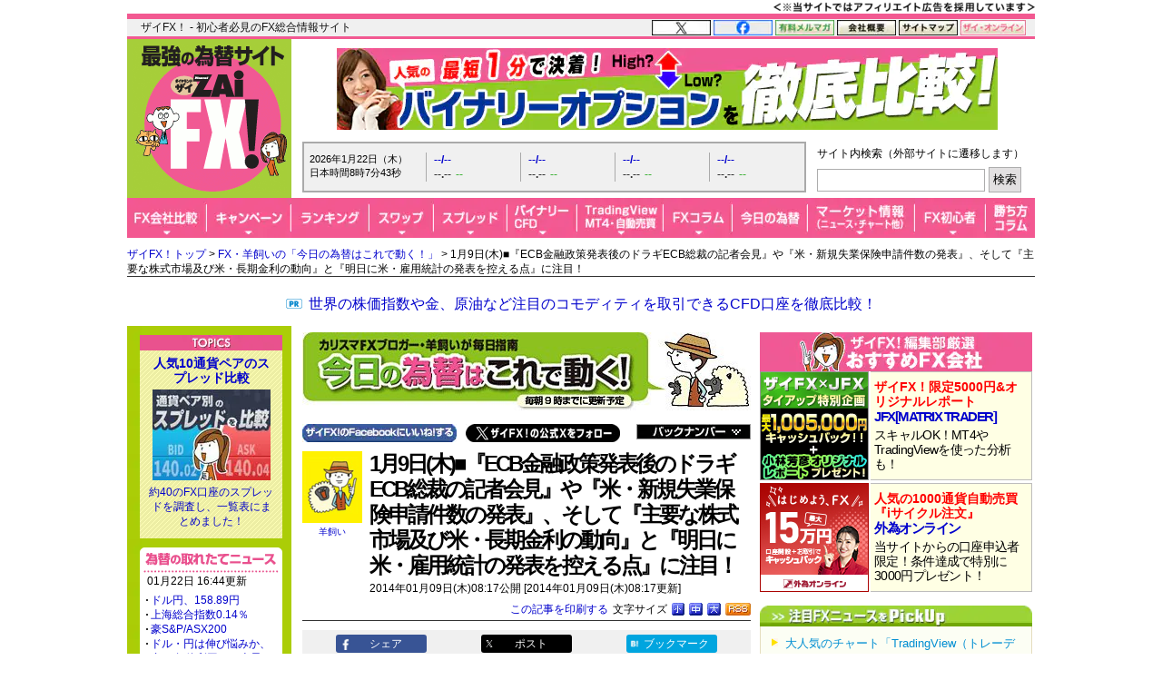

--- FILE ---
content_type: text/html; charset=utf-8
request_url: https://zai.diamond.jp/articles/-/156081
body_size: 25887
content:
<?xml version="1.0" encoding="UTF-8"?>
<!DOCTYPE html PUBLIC "-//W3C//DTD XHTML 1.0 Transitional//EN" "http://www.w3.org/TR/xhtml1/DTD/xhtml1-transitional.dtd">
<html xmlns="http://www.w3.org/1999/xhtml" xmlns:og="http://ogp.me/ns#" xmlns:fb="http://ogp.me/ns/fb#" xmlns:article="http://ogp.me/ns/article#" xml:lang="ja" lang="ja">
<head>
<meta http-equiv="Content-Type" content="text/html; charset=utf-8" />
<title>FX・為替相場の注目指標や予想を解説 - 1月9日(木)■『ECB金融政策発表後のドラギECB総裁の記者会見』や『米・新規失業保険申請件数の発表』、そして『主要な株式市場及び米・長期金利の動向』と『明日に米・雇用統計の発表を控える点』に注目！｜FX・羊飼いの「今日の為替はこれで動く！」 - ザイFX！</title>
<meta name="description" content="本日の為替相場の焦点は、『ECB金融政策発表後のドラギECB総裁の記者会見』や『米・新規失業保険申請件数の発表』、そして『主要な株式市場及び米・長期金利の動向』と『明日に米・雇用統計の発表を控える点』にあり。米国の経済指標及びイベントは、・22時30分：米)新規失業保険申請件数に注目が集まる。米国以外では、・06時45分：NZ)住宅建…" />
<meta name="keywords" content="ECB理事会,新規失業保険申請件数,雇用統計" />

<link rel="canonical" href="https://zai.diamond.jp/articles/-/156081">

<link rel="manifest" href="/manifest.json?rd=202601131630" crossorigin="use-credentials" />
<meta name="referrer" content="no-referrer-when-downgrade" />
<meta http-equiv="Content-Style-Type" content="text/css" />
<meta http-equiv="Content-Script-Type" content="text/javascript" />
<meta name="format-detection" content="telephone=no">
<meta name="robots" content="max-image-preview:large">
<link rel="alternate" type="application/rss+xml" href="https://zai.diamond.jp/list/feed/rssfx" title="ザイFX！">
<link rel="alternate" type="application/rss+xml" href="https://zai.diamond.jp/list/feed/rssfxcompany" title="ザイFX！ - FX会社おすすめ比較！">
<link rel="alternate" type="application/rss+xml" href="https://zai.diamond.jp/list/feed/rssfxnews" title="ザイFX！ - FX・為替ニュース">
<link rel="preconnect" href="https://zaifx.ismcdn.jp">
<link rel="preconnect" href="https://www.googletagmanager.com">
<link rel="preload" as="script" href="https://zaifx.ismcdn.jp/resources/common/js/vendor/jquery/3.5.1/jquery.min.js">

<meta property="fb:app_id" content="255389974622952">
<meta property="og:locale" content="ja_JP">
<meta property="og:site_name" content="ザイFX！">
<meta property="og:url" content="https://zai.diamond.jp/articles/-/156081">
<meta property="og:type" content="article">
<meta property="article:published_time" content="2014-01-08T23:17:00Z">
<meta property="og:updated_time" content="2014-01-08T23:17:00Z">
<meta property="og:title" content="FX・為替相場の注目指標や予想を解説 - 1月9日(木)■『ECB金融政策発表後のドラギECB総裁の記者会見』や『米・新規失業保険申請件数の発表』、そして『主要な株式市場及び米・長期金利の動向』と『明日に米・雇用統計の発表を控える点』に注目！">
<meta property="og:image" content="https://zai.diamond.jp/mwimgs/4/1/-/img_41bb095c9772cb2c40b3bac7aa167bfe272816.jpg">
<meta property="og:image:width" content="1200">
<meta property="og:image:height" content="630">
<meta property="og:image:alt" content="FX・為替相場の注目指標や予想を解説 - 1月9日(木)■『ECB金融政策発表後のドラギECB総裁の記者会見』や『米・新規失業保険申請件数の発表』、そして『主要な株式市場及び米・長期金利の動向』と『明日に米・雇用統計の発表を控える点』に注目！">
<meta property="og:description" content="本日の為替相場の焦点は、『ECB金融政策発表後のドラギECB総裁の記者会見』や『米・新規失業保険申請件数の発表』、そして『主要な株式市場及び米・長期金利の動向』と『明日に米・雇用統計の発表を控える点』にあり。米国の経済指標及びイベントは、・22時30分：米)新規失業保険申請件数に注目が集まる。米国以外では、・06時45分：NZ)住宅建…">
<meta property="article:publisher" content="https://www.facebook.com/ZAiFX/">
<meta name="twitter:card" content="summary_large_image">
<meta name="twitter:site" content="@ZAiFX">
<meta name="twitter:creator" content="@ZAiFX">
<meta name="twitter:domain" content="zai.diamond.jp">
<meta name="twitter:url" content="https://zai.diamond.jp/articles/-/156081">
<meta name="twitter:title" content="FX・為替相場の注目指標や予想を解説 - 1月9日(木)■『ECB金融政策発表後のドラギECB総裁の記者会見』や『米・新規失業保険申請件数の発表』、そして『主要な株式市場及び米・長期金利の動向』と『明日に米・雇用統計の発表を控える点』に注目！">
<meta name="twitter:description" content="本日の為替相場の焦点は、『ECB金融政策発表後のドラギECB総裁の記者会見』や『米・新規失業保険申請件数の発表』、そして『主要な株式市場及び米・長期金利の動向』と『明日に米・雇用統計の発表を控える点』にあり。米国の経済指標及びイベントは、・22時30分：米)新規失業保険申請件数に注目が集まる。米国以外では、・06時45分：NZ)住宅建…">
<meta name="twitter:image" content="https://zai.diamond.jp/mwimgs/4/1/-/img_41bb095c9772cb2c40b3bac7aa167bfe272816.jpg">

<script type="application/ld+json">
[{
  "@context": "https://schema.org",
  "@type": "WebSite",
  "name": "ザイFX！",
  "alternateName": "最強の為替サイト",
  "url": "https://zai.diamond.jp/"
}
,{
  "@context":"https://schema.org",
  "@type":"BreadcrumbList",
  "itemListElement":[
{"@type":"ListItem","position":1,"item":{"@id":"https://zai.diamond.jp/","name":"ザイFX！トップ"}},
{"@type":"ListItem","position":2,"item":{"@id":"https://zai.diamond.jp/list/fxcolumn/hitsuji","name":"FX・羊飼いの「今日の為替はこれで動く！」"}},
{"@type":"ListItem","position":3,"item":{"@id":"https://zai.diamond.jp/articles/-/156081","name":"1月9日(木)■『ECB金融政策発表後のドラギECB総裁の記者会見』や『米・新規失業保険申請件数の発表』、そして『主要な株式市場及び米・長期金利の動向』と『明日に米・雇用統計の発表を控える点』に注目！"}}
]
}
,{
  "@context": "https://schema.org",
  "@type": "NewsArticle",
  "mainEntityOfPage": {
    "@type": "WebPage",
    "@id": "https://zai.diamond.jp/articles/-/156081"
  },
  "headline": "FX・為替相場の注目指標や予想を解説 - 1月9日(木)■『ECB金融政策発表後のドラギECB総裁の記者会見』や『米・新規失業保険申請件数の発表』、そして『主要な株式市場及び米・長期金利の動向』と『明日に米・雇用統計の発表を控える点』に注目！｜FX・羊飼いの「今日の為替はこれで動く！」 - ザイFX！",
  "image": {
    "@type": "ImageObject",
    "url": "https://zai.diamond.jp/mwimgs/4/1/-/img_41bb095c9772cb2c40b3bac7aa167bfe272816.jpg",
    "width": "1200",
    "height": "630"
  },
  "datePublished": "2014-01-09T08:17:00+09:00",
  "dateModified": "2014-01-09T08:17:00+09:00",
  "author": {"@type": "Person","name": "羊飼い"},
  "publisher": {
    "@type": "Organization",
    "name": "ザイFX！",
    "logo": {
      "@context": "https://schema.org",
      "@type": "ImageObject",
      "url": "https://zai.diamond.jp/common/images/common/zfxxgoogle_logo_600x60.gif",
      "width": "600",
      "height": "60"
    }
  },
  "description": "本日の為替相場の焦点は、『ECB金融政策発表後のドラギECB総裁の記者会見』や『米・新規失業保険申請件数の発表』、そして『主要な株式市場及び米・長期金利の動向』と『明日に米・雇用統計の発表を控える点』にあり。米国の経済指標及びイベントは、・22時30分：米)新規失業保険申請件数に注目が集まる。米国以外では、・06時45分：NZ)住宅建…"
}
]
</script>

<meta name="viewport" content="width=device-width">

<link rel="shortcut icon" sizes="16x16 32x32 64x64" type="image/vnd.microsoft.icon" href="https://zaifx.ismcdn.jp/common/images/fx/zaifx.ico?rd=20231020" />
<link rel="apple-touch-icon" sizes="152x152 167x167 180x180" href="https://zaifx.ismcdn.jp/common/images/fx/zaifx_iphone_114.png" />

<script type="text/javascript" src="https://zaifx.ismcdn.jp/resources/common/js/vendor/jquery/3.5.1/jquery.min.js"></script>
<script type="text/javascript" src="//ajax.googleapis.com/ajax/libs/jqueryui/1.8.5/jquery-ui.min.js" defer></script>
<script type="text/javascript" src="https://zaifx.ismcdn.jp/common/js/lib/jquery.hoverIntent.js" defer></script>
<script type="text/javascript" src="https://zaifx.ismcdn.jp/common/js/lib/jquery_spotlight.js" defer></script>
<script type="text/javascript" src="https://zaifx.ismcdn.jp/common/js/lib/jq/jquery-lightbox-0.5/js/jquery.lightbox-0.5.1.min.js" defer></script>
<script type="text/javascript" src="https://zaifx.ismcdn.jp/common/js/lib/css_browser_selector.js" defer></script>
<script type="text/javascript" src="https://zaifx.ismcdn.jp/resources/common/js/tools.js?rd=202601131630&amp;reload=0" defer></script>

<link rel="stylesheet" href="https://zaifx.ismcdn.jp/common/js/lib/jq/jquery-lightbox-0.5/css/jquery.lightbox-0.5.css" type="text/css" />


<link rel="stylesheet" href="https://zaifx.ismcdn.jp/resources/fx/css/v1/article.css?rd=202601131630" type="text/css" />
<link rel="stylesheet" href="https://zaifx.ismcdn.jp/resources/fx/css/v1/header-v2.css?rd=202601131630" type="text/css" />
<link id="altstylel" rel="alternate stylesheet" href="https://zaifx.ismcdn.jp/common/css/fx/v1/large.css?rd=202601131630" type="text/css" title="Large" />
<link id="altstylem" rel="alternate stylesheet" href="https://zaifx.ismcdn.jp/common/css/fx/v1/middle.css?rd=202601131630" type="text/css" title="Middle" />
<link id="altstyles" rel="alternate stylesheet" href="https://zaifx.ismcdn.jp/common/css/fx/v1/small.css?rd=202601131630" type="text/css" title="Small" />
</head>
<body id="top">
<!-- smarttag site -->

<script type="text/javascript">
 try{
   $(function(){
     wCookie('device','',-1);
   });
 }catch(err){}
</script>

<div class="chusyaku2023-wrapper"><img alt="" src="https://zaifx.ismcdn.jp/mwimgs/c/c/300w/img_ccdc75be25a331d5f73bcbd8b8e938282682.png" srcset="https://zaifx.ismcdn.jp/mwimgs/c/c/-/img_ccdc75be25a331d5f73bcbd8b8e938282682.png 2x" width="300" height="15" class="chusyaku2023" /></div>
<style type="text/css">
.chusyaku2023-wrapper { width:1000px; margin:0 auto; text-align: right; min-height: 15px; }
.chusyaku2023 { display: block; margin:0 0 0 auto; }
@media screen and (max-width:599px) { 
.chusyaku2023-wrapper { width: auto !important; }
}
</style>


<div id="diamond-navi" class="clearfix">
  <div class="diamond-navi-text">
    <p>ザイFX！ - 初心者必見のFX総合情報サイト</p>
  </div>
  <ul class="clearfix">
    <li><a href="https://x.com/ZAiFX" rel="nofollow" target="_blank"><img src="https://zaifx.ismcdn.jp/mwimgs/7/7/65w/img_7779f47fa21d6e72cceea21ebda95b2d915.png" alt="X" width="65" height="17" srcset="https://zaifx.ismcdn.jp/mwimgs/7/7/-/img_7779f47fa21d6e72cceea21ebda95b2d915.png 2x" loading="lazy"></a></li>
    <li><a href="https://www.facebook.com/ZAiFX/" rel="nofollow" target="_blank"><img src="https://zaifx.ismcdn.jp/mwimgs/7/4/65w/img_74eae96405ec6939f2d8aa0a28239f34661.png" alt="facebook" width="65" height="17" srcset="https://zaifx.ismcdn.jp/mwimgs/7/4/-/img_74eae96405ec6939f2d8aa0a28239f34661.png 2x" loading="lazy"></a></li>
    <li><a href="/ztmail" target="_blank"><img src="https://zaifx.ismcdn.jp/mwimgs/1/0/65w/img_1011e8ec4c584c1f6d932757bb8654891893.png" alt="有料メルマガ" width="65" height="17" srcset="https://zaifx.ismcdn.jp/mwimgs/1/0/-/img_1011e8ec4c584c1f6d932757bb8654891893.png 2x" loading="lazy"></a></li>
    <li><a href="https://d-financial-research.co.jp/company/profile/" target="_blank" rel="noopener"><img src="https://zaifx.ismcdn.jp/mwimgs/2/8/65w/img_28a1129af9fb2ba0029fa47a1f0292ea1744.png" alt="会社概要" width="65" height="17" srcset="https://zaifx.ismcdn.jp/mwimgs/2/8/-/img_28a1129af9fb2ba0029fa47a1f0292ea1744.png 2x" loading="lazy"></a></li>
    <li><a href="/list/info/sitemap"><img src="https://zaifx.ismcdn.jp/mwimgs/1/8/65w/img_188b867731a2232020678a4e629482021539.png" alt="サイトマップ" width="65" height="17" srcset="https://zaifx.ismcdn.jp/mwimgs/1/8/-/img_188b867731a2232020678a4e629482021539.png 2x" loading="lazy"></a></li>
    <li><a href="https://diamond.jp/zai" target="_blank"><img src="https://zaifx.ismcdn.jp/mwimgs/d/3/72w/img_d3c0f11ad8f7b984d09221bc3d1ba5681706.png" alt="ザイ・オンライン" width="72" height="17" srcset="https://zaifx.ismcdn.jp/mwimgs/d/3/-/img_d3c0f11ad8f7b984d09221bc3d1ba5681706.png 2x" loading="lazy"></a></li>
  </ul>
</div>

<div class="header-v2">
<!-- サイトロゴここから -->
  <div class="logo"><a href="/"><img src="/common/images/fx/v1/subcolumn/logo.gif" alt="最強の為替サイト ザイZAi FX!" width="170" height="165" srcset="/common/images/fx/v1/subcolumn/logo@2x.png 2x"></a></div>

<!-- スーパーバナーここから  -->
<div id="superbanner">
  <a target="_blank" href="/oo/cc/super/7"><img height="90" width="728" alt="バイナリーオプション比較" src="https://zaifx.ismcdn.jp/mwimgs/c/9/-/img_c9b53b01822d33103cbdd9e8fb40610f19197.png" loading="lazy" /></a>

</div>


<!-- レート情報ここから  -->
<div class="rateinfo clearfix js-fxrate-container">
  <span class="rateinfo-nowjptime"><span class="date js-fxdate">----年--月--日（-）</span><span class="time js-fxtime">日本時間--時--分--秒</span></span>
  <div class="rateinfo-container">
    <div class="rateinfo-default rateinfo-item" style="display:flex;">
      <strong class="rateinfo-USDJPY"><a href="/list/fxchart/detail?pair=USDJPY&amp;time=5m"><span class="rateinfo-name js-ratename" data-pairname="usdjpy">--/--</span><span class="rateinfo-bid js-ratebid" data-pairname="usdjpy">--.--</span><span class="rateinfo-change minus js-ratechange" data-pairname="usdjpy">--</span></a></strong>
      <strong class="rateinfo-EURJPY"><a href="/list/fxchart/detail?pair=EURJPY&amp;time=5m"><span class="rateinfo-name js-ratename" data-pairname="eurjpy">--/--</span><span class="rateinfo-bid js-ratebid" data-pairname="eurjpy">--.--</span><span class="rateinfo-change minus js-ratechange" data-pairname="eurjpy">--</span></a></strong>
      <strong class="rateinfo-GBPJPY"><a href="/list/fxchart/detail?pair=GBPJPY&amp;time=5m"><span class="rateinfo-name js-ratename" data-pairname="gbpjpy">--/--</span><span class="rateinfo-bid js-ratebid" data-pairname="gbpjpy">--.--</span><span class="rateinfo-change minus js-ratechange" data-pairname="gbpjpy">--</span></a></strong>
      <strong class="rateinfo-AUDJPY"><a href="/list/fxchart/detail?pair=AUDJPY&amp;time=5m"><span class="rateinfo-name js-ratename" data-pairname="audjpy">--/--</span><span class="rateinfo-bid js-ratebid" data-pairname="audjpy">--.--</span><span class="rateinfo-change minus js-ratechange" data-pairname="audjpy">--</span></a></strong>
    </div>
  </div>
</div>


<!-- サイト内検索タグ：DuckDuckGoここから -->
  <div class="site-search">
    <p class="text">サイト内検索（外部サイトに遷移します）</p>
    <form action="https://duckduckgo.com/" role="search" target="_blank">
      <input type="hidden" name="sites" value="&quot;zai.diamond.jp&quot;"><!-- ドメインを指定 -->
      <input type="hidden" name="t" value="h_">
      <input type="hidden" name="ia" value="web">
      <input type="hidden" name="kl" value="jp-jp"><!-- 対象地域を日本に -->
      <input type="hidden" name="kh" value="1"><!-- HTTPSを有効に -->
      <input type="hidden" name="k1" value="-1"><!-- 広告表示を無効に -->
      <input name="q" type="search" autocomplete="off" class="input-search">
      <input type="submit" value="検索">
    </form>
  </div>
  <!-- サイト内検索タグ：DuckDuckGo -->


<!-- グローバルナビここから -->

  <!-- グローバルナビここから -->
  <div class="common-sitenavi">
    <ul class="clearfix">
      <li class="n01">
        <a href="/fxcompany"><span class="navi-btn"><img src="https://zaifx.ismcdn.jp/mwimgs/1/f/88w/img_1fe0c4972176b18d72c27150db6ec6062852.png" alt="FX会社比較" width="88" height="44" srcset="https://zaifx.ismcdn.jp/mwimgs/1/f/-/img_1fe0c4972176b18d72c27150db6ec6062852.png 2x" loading="lazy"></span></a>
        <dl style="display: none; width:400px;">
          <dt><a href="/fxcompany">FX会社おすすめ比較</a></dt>
          <dd><a href="/fxcompany/ranking">ザイFX！読者が選んだ「人気FX口座ランキング」</a></dd>
          <dd><a href="/fxcompany/campaign">「FXキャンペーン」を比較</a></dd>
          <dd class="padl20"><a href="/articles/-/402442">おすすめのFXキャンペーン10選</a></dd>
          <dd><a href="/fxcompany/hikaku-swap">「スワップポイント」を比較（全12通貨ペア）</a></dd>
          <dd><a href="/fxcompany/hikaku-spread">「スプレッド」を比較（全13通貨ペア）</a></dd>
          <dd><a href="/fxcompany/hikaku-currency-pair">取引できる「通貨ペア」を比較</a></dd>
          <dd><a href="/fxcompany/hikaku-small">「最低取引単位」を比較（少額で取引できるFX口座）</a></dd>
          <dd><a href="/fxcompany/hikaku10">会社の「信頼性」を比較</a></dd>
          <dd><a href="/fxcompany/hikaku5">「FX・為替ニュース」を比較</a></dd>
          <dd><a href="/articles/-/38380">「スマホアプリ」を比較</a></dd>
          <dd><a href="/fxcompany/hikaku7">「注文機能・システム」を比較</a></dd>
          <dt><a href="/articles/-/472939">「TradingView」を無料で使えるFX口座を比較</a></dt>
          <dt><a href="/fxcompany/mt4">「MT4（メタトレーダー4）」が使えるFX口座を比較</a></dt>
          <dt><a href="/articles/-/153717">「自動売買（シストレ）」ができるFX口座を比較</a></dt>
          <dt><a href="/category/fx-tsumitate">「FXの積立サービス」を比較</a></dt>
          <dt><a href="/fxcompany/tokusyu">「くりっく365」の取り扱い会社を比較</a></dt>
          <dt><a href="/articles/-/135410">「バイナリーオプション」口座を比較</a></dt>
          <dt><a href="/articles/-/38077">「CFD」口座を比較</a></dt>
          <dt><a href="/category/bitcoin-osusume">「ビットコイン・暗号資産（仮想通貨）」口座を比較</a></dt>
        </dl>
      </li>

      <li class="n02">
        <a href="/fxcompany/campaign"><span class="navi-btn"><img src="https://zaifx.ismcdn.jp/mwimgs/0/0/93w/img_0016e7117b51bd29c7f6c094f736c1382581.png" alt="キャンペーン" width="93" height="44" srcset="https://zaifx.ismcdn.jp/mwimgs/0/0/-/img_0016e7117b51bd29c7f6c094f736c1382581.png 2x" loading="lazy"></span></a>
        <dl style="display: none; width:260px;">
          <dt><a href="/fxcompany/campaign">「FXキャンペーン」を比較</a></dt>
          <dd><a href="/articles/-/402442">おすすめのFXキャンペーン10選</a></dd>
        </dl>
      </li>

      <li class="n03">
        <a href="/fxcompany/ranking"><span class="navi-btn"><img src="https://zaifx.ismcdn.jp/mwimgs/a/7/86w/img_a79634c4ba7650ca7584ce425f71e9302176.png" alt="ランキング" width="86" height="44" srcset="https://zaifx.ismcdn.jp/mwimgs/a/7/-/img_a79634c4ba7650ca7584ce425f71e9302176.png 2x" loading="lazy"></span></a>
      </li>

      <li class="n04">
        <a href="/fxcompany/hikaku-swap"><span class="navi-btn"><img src="https://zaifx.ismcdn.jp/mwimgs/2/5/71w/img_2595e2857dd528c0bc5c3cc59780f5181873.png" alt="スワップ" width="71" height="44" srcset="https://zaifx.ismcdn.jp/mwimgs/2/5/-/img_2595e2857dd528c0bc5c3cc59780f5181873.png 2x" loading="lazy"></span></a>
        <dl style="display: none; width:430px;">
          <dt><a href="/fxcompany/hikaku-swap">FX口座の「スワップポイント」を比較（全12通貨ペア）</a></dt>
          <dd><a href="/fxcompany/hikaku-swap-USDJPY">「米ドル/円」スワップポイントランキング</a></dd>
          <dd><a href="/fxcompany/hikaku-swap-EURJPY">「ユーロ/円」スワップポイントランキング</a></dd>
          <dd><a href="/fxcompany/hikaku-swap-GBPJPY">「英ポンド/円」スワップポイントランキング</a></dd>
          <dd><a href="/fxcompany/hikaku-swap-AUDJPY">「豪ドル/円」スワップポイントランキング</a></dd>
          <dd><a href="/fxcompany/hikaku-swap-NZDJPY">「NZドル/円」スワップポイントランキング</a></dd>
          <dd><a href="/fxcompany/hikaku-swap-MXNJPY">「メキシコペソ/円」スワップポイントランキング</a></dd>
          <dd><a href="/fxcompany/hikaku-swap-ZARJPY">「南アフリカランド/円」スワップポイントランキング</a></dd>
          <dd><a href="/fxcompany/hikaku-swap-TRYJPY">「トルコリラ/円」スワップポイントランキング</a></dd>
          <dd><a href="/fxcompany/hikaku-swap-CNHJPY">「中国人民元/円」スワップポイントランキング</a></dd>
          <dd><a href="/fxcompany/hikaku-swap-HUFJPY">「ハンガリーフォリント/円」スワップポイントランキング</a></dd>
          <dd><a href="/fxcompany/hikaku-swap-CZKJPY">「チェココルナ/円」スワップポイントランキング</a></dd>
          <dd><a href="/fxcompany/hikaku-swap-PLNJPY">「ポーランドズロチ/円」スワップポイントランキング</a></dd>
        </dl>
      </li>

      <li class="n05">
        <a href="/fxcompany/hikaku-spread"><span class="navi-btn"><img src="https://zaifx.ismcdn.jp/mwimgs/2/d/81w/img_2d0b8efd5fb6ea57d37efca87fb128782087.png" alt="スプレッド" width="81" height="44" srcset="https://zaifx.ismcdn.jp/mwimgs/2/d/-/img_2d0b8efd5fb6ea57d37efca87fb128782087.png 2x" loading="lazy"></span></a>
        <dl style="display: none; width:400px;">
          <dt><a href="/fxcompany/hikaku-spread">FX口座の「スプレッド」を比較（全13通貨ペア）</a></dt>
          <dd><a href="/fxcompany/hikaku-spread-USDJPY">「米ドル/円」スプレッドランキング</a></dd>
          <dd><a href="/fxcompany/hikaku-spread-EURUSD">「ユーロ/米ドル」スプレッドランキング</a></dd>
          <dd><a href="/fxcompany/hikaku-spread-EURJPY">「ユーロ/円」スプレッドランキング</a></dd>
          <dd><a href="/fxcompany/hikaku-spread-GBPJPY">「英ポンド/円」スプレッドランキング</a></dd>
          <dd><a href="/fxcompany/hikaku-spread-AUDJPY">「豪ドル/円」スプレッドランキング</a></dd>
          <dd><a href="/fxcompany/hikaku-spread-NZDJPY">「NZドル/円」スプレッドランキング</a></dd>
          <dd><a href="/fxcompany/hikaku-spread-MXNJPY">「メキシコペソ/円」スプレッドランキング</a></dd>
          <dd><a href="/fxcompany/hikaku-spread-ZARJPY">「南アフリカランド/円」スプレッドランキング</a></dd>
          <dd><a href="/fxcompany/hikaku-spread-TRYJPY">「トルコリラ/円」スプレッドランキング</a></dd>
          <dd><a href="/fxcompany/hikaku-spread-CNHJPY">「中国人民元/円」スプレッドランキング</a></dd>
          <dd><a href="/fxcompany/hikaku-spread-HUFJPY">「ハンガリーフォリント/円」スプレッドランキング</a></dd>
          <dd><a href="/fxcompany/hikaku-spread-CZKJPY">「チェココルナ/円」スプレッドランキング</a></dd>
          <dd><a href="/fxcompany/hikaku-spread-PLNJPY">「ポーランドズロチ/円」スプレッドランキング</a></dd>
        </dl>
      </li>

      <li class="n06">
        <span class="navi-btn"><img src="https://zaifx.ismcdn.jp/mwimgs/4/e/77w/img_4eaf46b2b7bf2ae65ec050207e5cb7f02269.png" alt="バイナリー・CFD" width="77" height="44" srcset="https://zaifx.ismcdn.jp/mwimgs/4/e/-/img_4eaf46b2b7bf2ae65ec050207e5cb7f02269.png 2x" loading="lazy"></span>
        <dl style="display: none; width:300px;">
          <dt><a href="/category/binary-option">バイナリーオプションとは？</a></dt>
          <dd><a href="/articles/-/135410">「バイナリーオプション」口座を比較</a></dd>
          <dt><a href="/category/cfd-osusume">CFDとは？</a></dt>
          <dd><a href="/articles/-/38077">「CFD」口座を比較</a></dd>
        </dl>
      </li>

      <li class="n07">
        <span class="navi-btn"><img src="https://zaifx.ismcdn.jp/mwimgs/e/3/95w/img_e39963fc6837ec090f29cda2cd6313d04000.png" alt="TradingView・MT4・自動売買" width="95" height="44" srcset="https://zaifx.ismcdn.jp/mwimgs/e/3/-/img_e39963fc6837ec090f29cda2cd6313d04000.png 2x" loading="lazy"></span>
        <dl style="display: none; width:400px;">
          <dt><a href="/category/tradingview">TradingView（トレーディングビュー）とは？</a></dt>
          <dd><a href="/articles/-/472939">「TradingView」を無料で使えるFX口座を比較</a></dd>
          <dt><a href="/category/mt4">MT4（メタトレーダー4）とは？</a></dt>
          <dd><a href="/fxcompany/mt4">「MT4（メタトレーダー4）」が使えるFX口座を比較</a></dd>
          <dt><a href="/category/fx-systemtrade">自動売買（システムトレード・シストレ）とは？</a></dt>
          <dd><a href="/articles/-/153717">「自動売買（シストレ）」ができるFX口座を比較</a></dd>
        </dl>
      </li>

      <li class="n08">
        <a href="/category/fxcolumn"><span class="navi-btn"><img src="https://zaifx.ismcdn.jp/mwimgs/4/1/76w/img_4117bae075a3971b0a3aca9a118a9aac1794.png" alt="FXコラム" width="76" height="44" srcset="https://zaifx.ismcdn.jp/mwimgs/4/1/-/img_4117bae075a3971b0a3aca9a118a9aac1794.png 2x" loading="lazy"></span></a>
        <dl style="display: none; width:420px;">
          <dt><a href="/category/fxcolumn">超強力FXコラム</a></dt>
          <dd><a href="/category/fx-senryaku">ザイFX！投資戦略＆勝ち方研究！</a></dd>
          <dd><a href="/category/fx-stock">西原宏一・叶内文子の「FX＆株 今週の作戦会議」</a></dd>
          <dd><a href="/category/fxmatsuzaki">ロンドン発!松崎美子のFXマーケットレター</a></dd>
          <dd><a href="/category/fxtamukai">田向宏行式 副業FXのススメ!</a></dd>
          <dd><a href="/category/shima">志摩力男のマーケットの常識を疑え！</a></dd>
          <dd><a href="/category/nishihara">西原宏一の「ヘッジファンドの思惑」</a></dd>
          <dd><a href="/category/imai2">今井雅人の「どうする？どうなる？日本経済、世界経済」</a></dd>
          <dd><a href="/category/chin">陳満咲杜の「マーケットをズバリ裏読み」</a></dd>
          <dd><a href="/category/mochida">持田有紀子の「戦うオンナのマーケット日記」</a></dd>
          <dd><a href="/category/zero">FXデイトレーダーZEROの「なんで動いた？昨日の相場」</a></dd>
          <dd><a href="/category/tomo">ドル・円・ユーロの明日はどっちだ！？</a></dd>
          <dd><a href="/category/zaisport">ザイスポFX！</a></dd>
          <dd><a href="/category/fxinfo">FX情報局</a></dd>
          <dd><a href="/category/fx-trader">FXトレーダー（FX投資家）の取引手法を公開！</a></dd>
        </dl>
      </li>

      <li class="n09">
        <a href="/list/fxcolumn/hitsuji"><span class="navi-btn"><img src="https://zaifx.ismcdn.jp/mwimgs/b/f/83w/img_bfd47b1547385ab31305f946df38bd502573.png" alt="今日の為替" width="83" height="44" srcset="https://zaifx.ismcdn.jp/mwimgs/b/f/-/img_bfd47b1547385ab31305f946df38bd502573.png 2x" loading="lazy"></span></a>
      </li>

      <li class="n10">
        <span class="navi-btn"><img src="https://zaifx.ismcdn.jp/mwimgs/8/d/118w/img_8d90271cd59ebef4024c90279bc47f594385.png" alt="マーケット情報（ニュース・チャート他）" width="118" height="44" srcset="https://zaifx.ismcdn.jp/mwimgs/8/d/-/img_8d90271cd59ebef4024c90279bc47f594385.png 2x" loading="lazy"></span>
        <dl style="display: none; width:340px;">
          <dt><a href="/list/fxnews/index">FX・為替ニュース</a></dt>
          <dt><a href="/category/fxmarket">IMM通貨先物ポジション</a></dt>
          <dt><a href="/articles/-/401200">主要各国の政策金利</a></dt>
          <dt><a href="/list/fxchart/index">FXチャート＆レート（1分足～月足）</a></dt>
          <dd><a href="/list/fxchart/usdvs">米ドル VS 世界の通貨（米ドルの強さを見る）</a></dd>
          <dd><a href="/list/fxchart/eurvs">ユーロ VS 世界の通貨（ユーロの強さを見る）</a></dd>
          <dd><a href="/list/fxchart/jpyvs">世界の通貨 VS 円（日本円の強さを見る）</a></dd>
          <dd><a href="/list/fxchart/detail?pair=USDJPY">「米ドル/円」チャート</a></dd>
          <dd><a href="/list/fxchart/detail?pair=EURJPY">「ユーロ/円」チャート</a></dd>
          <dd><a href="/list/fxchart/detail?pair=EURUSD">「ユーロ/米ドル」チャート</a></dd>
          <dd><a href="/list/fxchart/detail?pair=GBPJPY">「英ポンド/円」チャート</a></dd>
          <dd><a href="/list/fxchart/detail?pair=AUDJPY">「豪ドル/円」チャート</a></dd>
        </dl>
      </li>

      <li class="n11">
        <a href="/category/fxknowledge"><span class="navi-btn"><img src="https://zaifx.ismcdn.jp/mwimgs/7/f/78w/img_7fdc1423568fddd0303f7babc07464262499.png" alt="FX初心者" width="78" height="44" srcset="https://zaifx.ismcdn.jp/mwimgs/7/f/-/img_7fdc1423568fddd0303f7babc07464262499.png 2x" loading="lazy"></span></a>
        <dl style="display: none; width:330px;">
          <dt><a href="/category/fxknowledge">FXの基礎知識</a></dt>
          <dt><a href="/category/fx-tax-kakuteishinkoku">FXの税金・確定申告</a></dt>
          <dt><a href="/fxcompany/hitsuji">羊飼いが選んだ「初心者にやさしい」FX口座</a></dt>
        </dl>
      </li>

      <li class="n12"><a href="/category/fx-senryaku"><span class="navi-btn"><img src="https://zaifx.ismcdn.jp/mwimgs/9/8/54w/img_98052003260d63cc04decba9ccddfdfe2357.png" alt="勝ち方コラム" width="54" height="44" srcset="https://zaifx.ismcdn.jp/mwimgs/9/8/-/img_98052003260d63cc04decba9ccddfdfe2357.png 2x" loading="lazy"></span></a></li>
    </ul>
  </div>

  <script type="text/javascript">
  jQuery(function($) {
    $('.common-sitenavi > ul > li').hover(
      function() {
        $('> span.navi-btn', $(this));
        $('> dl', $(this)).show();
        $('> dl > dd > dl', $(this)).show();
      },
      function() {
        $('> span.navi-btn', $(this));
        $('> dl', $(this)).hide();
        $('> dl > dd > dl', $(this)).hide();
      }
    );
  });
  </script>
  <!-- グローバルナビここまで -->


</div>

<div class="breadcrumb">
<a href="/">ザイFX！トップ</a>&nbsp;&gt;&nbsp;<a href="/list/fxcolumn/hitsuji">FX・羊飼いの「今日の為替はこれで動く！」</a>&nbsp;&gt;&nbsp;1月9日(木)■『ECB金融政策発表後のドラギECB総裁の記者会見』や『米・新規失業保険申請件数の発表』、そして『主要な株式市場及び米・長期金利の動向』と『明日に米・雇用統計の発表を控える点』に注目！
</div>


<!-- ぱんくず下PRテキストここから：　/parts/common/v1/ad/y-text.html -->
<div id="y-text" style="padding-bottom:0;">
<p class="prcolumn-h" style="font-size:16px;margin:5px 0 10px 0;"><a target="_blank" href="/oo/cc/breadnav-pr/3">世界の株価指数や金、原油など注目のコモディティを取引できるCFD口座を徹底比較！</a></p>
</div>


<!-- ヘッダー領域ここまで -->
<div id="wrapper" class="clearfix" data-nosnippet>
  <div id="main-column-wrapper" class="hitsuji clearfix">
    <div id="main-column" class="fxcolumn">
      <img src="/mwimgs/2/3/494/img_235f674372dfcfc100864bdb99473b0733489.jpg" class="kanban" alt="FX・羊飼いの「今日の為替はこれで動く！」" width="494" height="86">
<div class="article-follow clearfix">

  <a class="facebook-link popup" href="https://www.facebook.com/ZAiFX/" rel="nofollow"><img class="" src="https://zaifx.ismcdn.jp/common/images/fx/v1/article/facebook-link_03.png" alt="ザイFX！のFacebookにいいね！する" width="170" height="20" loading="lazy"></a>
  <a class="twitter-link popup" rel="500,600 nofollow" href="https://x.com/intent/follow?original_referer=https%3A%2F%2Fzai.diamond.jp%2Farticles%2F-%2F156081&amp;screen_name=ZAiFX&amp;tw_p=followbutton"><img class="" src="https://zaifx.ismcdn.jp/mwimgs/a/2/-/img_a28f6de83dc9da3518431582c32a74ad2271.png" alt="ザイFX！の公式Xをフォロー" width="170" height="20" loading="lazy"></a>

  <a class="backnumber-link" href="#article-backnumber"><img src="https://zaifx.ismcdn.jp/common/images/fx/v1/article/backnumber-link.gif" alt="バックナンバー" width="126" height="17" loading="lazy"></a>
</div>
<div id="article-signage" class="clearfix hitsuji">
  <div class="author">
    <a href="#author-profile"><img src="/mwimgs/8/d/66/img_8da94b723bde1813e29cdb07bcc1e7ce24513.png" alt="羊飼い" width="66" height="79" loading="lazy"></a>
      <style type="text/css">#article-signage .author .emin-TRY span { font-size: 10px; }</style>
      <a href="#author-profile" style="font-size:10px;" class="hitsuji">羊飼い</a>
  </div>
  <h1>1月9日(木)■『ECB金融政策発表後のドラギECB総裁の記者会見』や『米・新規失業保険申請件数の発表』、そして『主要な株式市場及び米・長期金利の動向』と『明日に米・雇用統計の発表を控える点』に注目！</h1>
  <span class="date">
  2014年01月09日(木)08:17公開&nbsp;[2014年01月09日(木)08:17更新]
  </span>
  <div class="service-menu">
    <ul class="clearfix">
      <li><a href="/list/feed/rssfxhitsuji"><img src="https://zaifx.ismcdn.jp/common/images/fx/v1/article/rss-btn.gif" alt="RSS" width="28" height="14" loading="lazy"></a></li>
      <li id="largefontset" style="cursor:pointer;"><img src="https://zaifx.ismcdn.jp/common/images/fx/v1/article/font-b-btn.gif" alt="大" width="15" height="14" loading="lazy"></li>
      <li id="middlefontset" style="cursor:pointer;"><img src="https://zaifx.ismcdn.jp/common/images/fx/v1/article/font-m-btn.gif" alt="中" width="15" height="14" loading="lazy"></li>
      <li id="smallfontset" style="cursor:pointer;"><img src="https://zaifx.ismcdn.jp/common/images/fx/v1/article/font-s-btn.gif" alt="小" width="14" height="14" loading="lazy"></li>
      <li>文字サイズ</li>
      <li><a href="javascript:window.print()">この記事を印刷する</a></li>
    </ul>
  </div>
</div>


<div class="article-signage_sns">
  <ul>
    <li>
    	<a class="share-btn facebook-share-btn" href="https://www.facebook.com/share.php?u=https%3A%2F%2Fzai.diamond.jp%2Farticles%2F-%2F156081" target="_blank" rel="nofollow noopener">シェア</a>
    	<a href="https://www.facebook.com/share.php?u=https%3A%2F%2Fzai.diamond.jp%2Farticles%2F-%2F156081" target="_blank" rel="nofollow noopener"><img src="https://zaifx.ismcdn.jp/common/images/fx/v1/article/article-signage_sns_fb-s.png" alt="facebook" width="140" height="40" loading="lazy"></a>
    </li>
    <li>
    	<a class="share-btn twitter-share-btn" href="https://x.com/share?url=https://zai.diamond.jp/articles/-/156081&text=1月9日(木)■『ECB金融政策発表後のドラギECB総裁の記者会見』や『米・新規失業保険申請件数の発表』、そして『主要な株式市場及び米・長期金利の動向』と『明日に米・雇用統計の発表を控える点』に注目！&hashtags=zaifx,fx" target="_blank" rel="nofollow noopener">ポスト</a>
    	<a href="https://x.com/share?url=https://zai.diamond.jp/articles/-/156081&text=1月9日(木)■『ECB金融政策発表後のドラギECB総裁の記者会見』や『米・新規失業保険申請件数の発表』、そして『主要な株式市場及び米・長期金利の動向』と『明日に米・雇用統計の発表を控える点』に注目！&hashtags=zaifx,fx" target="_blank" rel="nofollow noopener"><img src="https://zaifx.ismcdn.jp/mwimgs/c/e/-/img_cef07d516a28dafdcf31e96de24aebe52042.png" alt="X" width="140" height="40" loading="lazy"></a>
    </li>
    <li>
    	<a class="share-btn hatena-share-btn" href="https://b.hatena.ne.jp/add?mode=confirm&url=https://zai.diamond.jp/articles/-/156081" target="_blank" rel="nofollow noopener">ブックマーク</a>
    	<a href="https://b.hatena.ne.jp/add?mode=confirm&url=https://zai.diamond.jp/articles/-/156081" target="_blank" rel="nofollow noopener"><img src="https://zaifx.ismcdn.jp/common/images/fx/v1/article/article-signage_sns_hatena-s.png" alt="hatena" width="140" height="40" loading="lazy"></a>
    </li>
  </ul>
</div>

<p class="prcolumn-h" style="font-size:14px;margin:5px 0 10px 0;"><a rel="nofollow" target="_blank" href="/oo/cc/column-h/2">投資情報充実の外為どっとコム！<span style="color:red;">当サイト口座開設者限定キャンペーン実施中！</span></a></p>

<div id="multipage-count" class="nothing-pages"></div>


      <div id="main-contents">
        
        

<p><br>
<b>本日の為替相場の焦点は、『ECB金融政策発表後のドラギECB総裁の記者会見』や『米・新規失業保険申請件数の発表』、そして『主要な株式市場及び米・長期金利の動向』と『明日に米・雇用統計の発表を控える点』にあり。</b><br>
<br>
<b>米国の経済指標及びイベントは、</b><br>
・22時30分：<b>米)<font color="#990000">新規失業保険申請件数</font></b><br>
に注目が集まる。<br>
<br>
<b>米国以外では、</b><br>
・06時45分：<b>NZ)住宅建設許可件数</b><br>
・09時30分：<b>豪)<font color="#990000">小売売上高</font></b><br>
・09時30分：<b>豪)<font color="#990000">住宅建設許可件数</font></b><br>
・10時30分：<b>中)消費者物価指数</b><br>
・10時30分：<b>中)生産者物価指数</b><br>
・18時30分：<b>英)貿易収支</b><br>
・20時00分：<b>独)鉱工業生産</b><br>
・21時00分：<b>英)<font color="#cc00cc">BOE政策金利</font></b>＆<b><font color="#cc00cc">声明発表</font></b>＆<b><font color="#cc00cc">BOE資産購入枠発表</font></b><br>
・21時45分：<b>欧)<font color="#cc00cc">ECB政策金利</font></b>＆<b><font color="#cc00cc">声明発表</font></b><br>
・22時15分：<b>加)住宅着工件数</b><br>
・22時30分：<b>欧)<font color="#cc00cc">ドラギECB総裁の記者会見</font></b><br>
・22時30分：<b>加)新築住宅価格指数</b><br>
・22時30分：<b>加)住宅建設許可</b><br>
に注目が集まる。<br>
<br>
<b>これら以外では、</b><br>
・<b>『米)<font color="#cc00cc">FOMC議事録公表(12月17日・18日開催分)</font>』明け</b><br>
・<b>今週に『米国の中長期国債の入札』が相次ぐ(<s>7日・3年債</s>、<s>8日・10年債</s>、9日・30年債)</b><br>
・<b>明日に『米)<font color="#990000">雇用統計</font>：<font color="#990000">非農業部門雇用者数</font>/<font color="#990000">失業率</font>の発表』を控える</b><br>
・<b><font color="#990000">米国の国債市場と長期金利の動向</font></b><br>
・<b><font color="#990000">主要な株式市場の動向</font></b><br>
・<font color="#990000"><b>欧州の金融政策への思惑</b></font><br>
・<b><font color="#990000">米国の金融政策への思惑</font></b><br>
・<b>金融市場のリスク許容度(欧米の株式市場が主導)</b><br>
・<b>金融当局者や要人による発言</b><br>
などの要因も重要。<br>
<br>
<br>
<b>★★★</b><br>
<br>
本日は、<b>『<font color="#cc00cc">FOMC議事録公表(12月17日・18日開催分)</font>』明け</b>で、<b>『英)<font color="#cc00cc">BOE政策金利</font>＆<font color="#cc00cc">声明発表</font>＆<font color="#cc00cc">BOE資産購入枠発表</font>』</b>や<b>『欧)<font color="#cc00cc">ECB政策金利</font>＆<font color="#cc00cc">声明発表</font>＆<font color="#cc00cc">ドラギECB総裁の記者会見</font>』</b>、<b>米国の30年債の入札</b>が行われる。<br>
また、<b>明日に『米)<font color="#990000">雇用統計</font>：<font color="#990000">非農業部門雇用者数</font>/<font color="#990000">失業率</font>の発表』を控える</b>。<br>
<br>
<b><font color="#990000"><font color="#990000">米国の経済指標</font></font></b>は、<b><font color="#990000">新規失業保険申請件数</font></b>がメイン。<br>
<br>
<font color="#990000"><b>米国の株式市場の動向</b></font>は、金融市場の方向性を見極める上で非常に重要な要因。<br>
<b><font color="#990000">米国の長期金利(米国債)</font></b>や<b>金・原油などの商品市場の動向</b>も為替相場と関連性が高い。<br>
<b>米国の中長期国債の入札</b>は<b><font color="#990000">米国の長期金利</font></b>に影響を与えやすい。<br>
<br>
先週の為替相場は、多くの市場が年明けで、主要な株式市場と共に大きめに動いた。<br>
<br>
週明けの為替相場は、ドル円もユーロドルも軟調気味に推移している。<br>
<br>
本日の為替相場は、<b>『欧)<font color="#cc00cc">ECB政策金利</font>＆<font color="#cc00cc">声明発表</font>』後の『<font color="#cc00cc">ドラギECB総裁の記者会見</font>』</b>と<b>明日に『米)<font color="#990000">雇用統計</font>：<font color="#990000">非農業部門雇用者数</font>/<font color="#990000">失業率</font>の発表』を控える点</b>に最大限注視しながら、引き続き<font color="#990000"><b>主要な株式市場や<font color="#990000">米・長期金利の動向</font></b></font>、<font color="#990000"><b>欧州の金融政策への思惑</b></font>、<b><font color="#990000">米国の金融政策への思惑</font></b>、<b>金融市場のリスク許容度</b>などでの影響にも注意したい。<br>
その他、<b>『米)<font color="#990000">新規失業保険申請件数</font>』の発表</b>も重要となる。<br>
<br>
<br>
<font color="#800000">■□■</font><b><font color="#cc00cc">本日のトレード用のエサ</font>(羊飼いの見解)■□■(<font color="#990000">※毎日更新</font>)</b><br>
<br>
・06時45分：<b>NZ)住宅建設許可件数</b><br>
<b><font color="#990000">→</font></b>発表でのNZドルへの影響は大きめ<br>
<br>
・09時30分：<b>豪)<font color="#990000">小売売上高</font></b><br>
・09時30分：<b>豪)<font color="#990000">住宅建設許可件数</font></b><br>
<b><font color="#990000">→</font></b>発表での豪ドルへの影響は非常に高い。<br>
<br>
・10時30分：<b>中)消費者物価指数</b><br>
・10時30分：<b>中)生産者物価指数</b><br>
<b><font color="#990000">→</font></b>発表での影響は大きめ。中国の景気先行きや今後の金融政策への思惑は金融市場全体に影響を与えやすい。特に豪ドルが影響を受けやすい。<br>
<br>
・18時30分：<b>英)貿易収支</b><br>
<b><font color="#990000">→</font></b>発表でのポンドへの影響はまずまず<br>
<br>
・20時00分：<b>独)鉱工業生産</b><br>
<b><font color="#990000">→</font></b>直後にECBの金融政策の発表を控えるため、反応は限定的か<br>
<br>
・21時00分：<b>英)<font color="#cc00cc">BOE政策金利</font></b>＆<b><font color="#cc00cc">声明発表</font></b>＆<b><font color="#cc00cc">BOE資産購入枠発表</font></b><br>
<b><font color="#990000">→</font></b>サプライズはなく、反応は限定的も、今後の金融政策の思惑でポンドにはある程度動意があると思われる。<br>
<br>
・21時45分：<b>欧)<font color="#cc00cc">ECB政策金利</font></b>＆<b><font color="#cc00cc">声明発表</font></b><br>
<b><font color="#990000">→</font></b>サプライズはなく、反応は限定的か。22時30分からの総裁の記者会見が重要となる。<br>
<br>
・22時15分：<b>加)住宅着工件数</b><br>
<b><font color="#990000">→</font></b>発表でのカナダドルへの影響はまずまず<br>
<br>
・22時30分：<b>加)新築住宅価格指数</b><br>
・22時30分：<b>加)住宅建設許可</b><br>
<b><font color="#990000">→</font></b>発表でのカナダドルへの影響はまずまず<br>
<br>
・22時30分：<b>欧)<font color="#cc00cc">ドラギECB総裁の記者会見</font></b><br>
・22時30分：<b>米)<font color="#990000">新規失業保険申請件数</font></b><br>
<b><font color="#990000">→</font></b>本日の米国のイベントは、経済指標は<b><font color="#990000">新規失業保険申請件数</font></b>がメイン。<br>
明日には、<b><font color="#990000">雇用統計</font></b>：<b><font color="#990000">非農業部門雇用者数</font></b>/<b><font color="#990000">失業率</font></b>の発表を控えるため、発表での注目度も市場影響度は非常に高い。<br>
また、<b><font color="#cc00cc">ECB政策金利</font></b>＆<b><font color="#cc00cc">声明発表</font></b>後の<b><font color="#cc00cc">ドラギECB総裁の記者会見</font></b>が同時刻に行われる点にも注意したい。<br>
米国の株式市場や長期金利の動向での影響は、引き続き重要。<br>
<br>
<br>
<b>■<font color="#990000">1月6日～の週の為替相場の焦点(ユーロドル及びドル円が中心)</font></b><br>
<font color="#990000">▼</font>今週(1/6～)に、米国の議事録公表と英国、欧州の金融政策発表が予定<br>
<font color="#990000">▼</font>来週(1/13～)は、主要国の金融政策発表や議事録公表の予定はない<br>
<font color="#990000">▼</font>10日(金)に、米国の雇用統計が発表<br>
<font color="#990000">▼</font>8日(水)に、FOMC議事録(12月17日・18日開催分)が公表<br>
<font color="#990000">▼</font>9日(木)に、ECB金融政策発表とドラギECB総裁の記者会見<br>
<font color="#990000">▼</font>東京市場が連休明け(年末・年始明け、大発会)となる点<br>
<font color="#990000">▼</font>月初め＆四半期始め＆年始要因<br>
<font color="#990000">▼</font>今週に、米国の中長期国債の入札が相次ぐ(7日・3年債、8日・10年債、9日・30年債)<br>
<font color="#990000">▼</font>米国の金融政策への思惑<br>
<font color="#990000">▼</font>米国の国債市場と長期金利の動向<br>
<font color="#990000">▼</font>主要な株式市場の動向<br>
<font color="#990000">▼</font>欧州の金融政策への思惑<br>
<font color="#990000">▼</font>主要な経済指標の発表(米国が中心)<br>
<font color="#990000">▼</font>金融市場のリスク許容度(欧米の株式市場が主導)<br>
<font color="#990000">▼</font>金融当局者や要人による発言<br>
<font color="#990000">▼</font>金や原油などの商品市場の動向<br>
<font color="#990000">▼</font>欧州の債務問題への思惑<br>
<font color="#990000">▼</font>安倍政権の経済政策や税制絡みの話題<br>
<font color="#990000">▼</font>日本の金融政策への思惑<br>
<font color="#990000">▼</font>世界経済の先行きへの思惑(欧米が主体、中国の動向も重要)</p>


        <p class="prcolumn-t" style="clear:both;font-size:14px;margin:0 0 10px 0;"><a target="_blank" href="/oo/cc/column-t/3">ザイFX！で紹介している全FX会社のキャンペーンを掲載！ 今どんなFXキャンペーンをやっているのか、こちらからチェック！</a></p>

        

<table bgcolor="#000099" cellspacing="2" style="font-size:12px;line-height:normal;" width="490">
	<tbody align="center">
		<tr>
			<td bgcolor="#62b0ff" colspan="3" nowrap style="padding-right:3px;padding-reft: 3px; font-weight: bold; font-size: 14px; padding-bottom: 6px; color: #000099; padding-top: 6px;">1月9日(木)の為替相場の注目材料</td>
			<td bgcolor="#990000" nowrap><b><font color="#ffffff">指標ランク<br>
			(注目度＆影響度)</font></b></td>
			<td bgcolor="#cccccc" nowrap>市場<br>
			予想値</td>
			<td bgcolor="#cccccc" nowrap>前回<br>
			発表値</td>
		</tr>
		<tr>
			<td align="left" bgcolor="#b3d9ff" colspan="6">・<b>『米)<font color="#cc00cc">FOMC議事録公表(12月17日・18日開催分)</font>』明け</b><br>
			・<b>今週に『米国の中長期国債の入札』が相次ぐ(<s>7日・3年債</s>、<s>8日・10年債</s>、9日・30年債)</b><br>
			・米国の主要企業の決算発表→アルコア、その他<br>
			・<b>明日に『米)<font color="#990000">雇用統計</font>：<font color="#990000">非農業部門雇用者数</font>/<font color="#990000">失業率</font>の発表』を控える</b>
</td>
		</tr>
		<tr>
			<td bgcolor="#ffffff">06:45</td>
			<td bgcolor="#ffffff"><img alt="ニュージーランド" height="15" src="/common/images/fx/hitsuji/newzy.gif" width="22"></td>
			<td align="left" bgcolor="#ffffff"><b>NZ)住宅建設許可件数</b></td>
			<td bgcolor="#ffffff"><span class="maru">○</span></td>
			<td bgcolor="#ffffff">-</td>
			<td bgcolor="#ffffff">-0.6%</td>
		</tr>
		<tr>
			<td bgcolor="#ffffff" nowrap rowspan="3" width="30">09:30</td>
			<td bgcolor="#ffffff" width="22"><img alt="オーストラリア" height="15" src="/common/images/fx/hitsuji/ohstraria.gif" width="22"></td>
			<td align="left" bgcolor="#ffffff" width="230"><b>豪)<font color="#990000">小売売上高</font></b></td>
			<td bgcolor="#ffffff"><span class="maru2">◎</span></td>
			<td bgcolor="#ffffff">+0.4%</td>
			<td bgcolor="#ffffff">+0.5%</td>
		</tr>
		<tr>
			<td bgcolor="#ffffff" rowspan="2"><img alt="オーストラリア" height="15" src="/common/images/fx/hitsuji/ohstraria.gif" width="22"></td>
			<td align="left" bgcolor="#ffffff" rowspan="2">
<b>豪)<font color="#990000">住宅建設許可件数</font></b><br>
			[前月比/前年比]</td>
			<td bgcolor="#ffffff" rowspan="2"><span class="maru2">◎</span></td>
			<td bgcolor="#ffffff">-1.0%</td>
			<td bgcolor="#ffffff">-1.8%</td>
		</tr>
		<tr>
			<td bgcolor="#ffffff">+21.1%</td>
			<td bgcolor="#ffffff">+23.1%</td>
		</tr>
		<tr>
			<td bgcolor="#ffffff" rowspan="2">10:30</td>
			<td bgcolor="#ffffff"><img alt="中国" height="15" src="/common/images/fx/hitsuji/china.gif" width="22"></td>
			<td align="left" bgcolor="#ffffff"><b>中)消費者物価指数</b></td>
			<td bgcolor="#ffffff"><span class="maru">○</span></td>
			<td bgcolor="#ffffff">+2.7%</td>
			<td bgcolor="#ffffff">+3.0%</td>
		</tr>
		<tr>
			<td bgcolor="#ffffff"><img alt="中国" height="15" src="/common/images/fx/hitsuji/china.gif" width="22"></td>
			<td align="left" bgcolor="#ffffff"><b>中)生産者物価指数</b></td>
			<td bgcolor="#ffffff"><span class="maru">○</span></td>
			<td bgcolor="#ffffff">-1.3%</td>
			<td bgcolor="#ffffff">-1.4%</td>
		</tr>
		<tr>
			<td bgcolor="#ffffff">18:30</td>
			<td bgcolor="#ffffff"><img alt="英国" height="15" src="/common/images/fx/hitsuji/england.gif" width="22"></td>
			<td align="left" bgcolor="#ffffff"><b>英)貿易収支</b></td>
			<td bgcolor="#ffffff"><span class="maru">○</span></td>
			<td bgcolor="#ffffff">-94.25億</td>
			<td bgcolor="#ffffff">-97.32億</td>
		</tr>
		<tr>
			<td bgcolor="#ffffff">19:00</td>
			<td bgcolor="#ffffff"><img alt="ユーロ圏" height="15" src="/common/images/fx/hitsuji/euro.gif" width="22"></td>
			<td align="left" bgcolor="#ffffff">
<b>欧)</b>消費者信頼感【確報値】</td>
			<td bgcolor="#ffffff"><span class="batu">×</span></td>
			<td bgcolor="#ffffff">-13.6</td>
			<td bgcolor="#ffffff">-13.6</td>
		</tr>
		<tr>
			<td bgcolor="#ffffff" rowspan="4">20:00</td>
			<td bgcolor="#ffffff" rowspan="2"><img alt="ドイツ" height="15" src="/common/images/fx/hitsuji/doi.gif" width="22"></td>
			<td align="left" bgcolor="#ffffff" rowspan="2">
<b>独)鉱工業生産</b><br>
			[前月比/前年比]</td>
			<td bgcolor="#ffffff" rowspan="2"><span class="maru">○</span></td>
			<td bgcolor="#ffffff">+1.5%</td>
			<td bgcolor="#ffffff">-1.2%</td>
		</tr>
		<tr>
			<td bgcolor="#ffffff">+3.0%</td>
			<td bgcolor="#ffffff">+1.0%</td>
		</tr>
		<tr>
			<td bgcolor="#ffffff" rowspan="2"><img alt="南アフリカ" height="15" src="/common/images/fx/hitsuji/southafrica.gif" width="22"></td>
			<td align="left" bgcolor="#ffffff" rowspan="2">
<b>南ア)</b>製造業生産<br>
			[前月比/前年比]</td>
			<td bgcolor="#ffffff" rowspan="2"><span class="batu">×</span></td>
			<td bgcolor="#ffffff">-</td>
			<td bgcolor="#ffffff">+6.9%</td>
		</tr>
		<tr>
			<td bgcolor="#ffffff">+0.3%</td>
			<td bgcolor="#ffffff">+1.5%</td>
		</tr>
		<tr>
			<td bgcolor="#ffffff" rowspan="2">21:00</td>
			<td bgcolor="#ffffff"><img alt="英国" height="15" src="/common/images/fx/hitsuji/england.gif" width="22"></td>
			<td align="left" bgcolor="#ffcc99">
<b>英)<font color="#cc00cc">BOE政策金利</font></b>＆<b><font color="#cc00cc">声明発表</font></b>
</td>
			<td bgcolor="#ffcc99"><span class="maru2">◎</span></td>
			<td bgcolor="#ffcc99">0.50%<br>
			据え置き</td>
			<td bgcolor="#ffcc99">0.50%<br>
			据え置き</td>
		</tr>
		<tr>
			<td bgcolor="#ffffff"><img alt="英国" height="15" src="/common/images/fx/hitsuji/england.gif" width="22"></td>
			<td align="left" bgcolor="#ffcc99"><b>英)<font color="#cc00cc">BOE資産購入枠発表</font></b></td>
			<td bgcolor="#ffcc99"><span class="maru2">◎</span></td>
			<td bgcolor="#ffcc99">3750億<br>
			据え置き</td>
			<td bgcolor="#ffcc99">3750億<br>
			据え置き</td>
		</tr>
		<tr>
			<td bgcolor="#ffffff">21:30</td>
			<td bgcolor="#ffffff"><img alt="米国" height="15" src="/common/images/fx/hitsuji/usa.gif" width="22"></td>
			<td align="left" bgcolor="#ffd0ff">
<b>米)</b>チャレンジャー人員削減予定数</td>
			<td bgcolor="#ffd0ff"><span class="cc">C</span></td>
			<td bgcolor="#ffd0ff">-</td>
			<td bgcolor="#ffd0ff">-20.6%</td>
		</tr>
		<tr>
			<td bgcolor="#ffffff">21:45</td>
			<td bgcolor="#ffffff"><img alt="ユーロ圏" height="15" src="/common/images/fx/hitsuji/euro.gif" width="22"></td>
			<td align="left" bgcolor="#ffcc99">
<b>欧)<font color="#cc00cc">ECB政策金利</font></b>＆<b><font color="#cc00cc">声明発表</font></b>
</td>
			<td bgcolor="#ffcc99"><span class="maru2">◎</span></td>
			<td bgcolor="#ffcc99">0.25%<br>
			据え置き</td>
			<td bgcolor="#ffcc99">0.25%<br>
			据え置き</td>
		</tr>
		<tr>
			<td bgcolor="#ffffff">22:15</td>
			<td bgcolor="#ffffff"><img alt="カナダ" height="15" src="/common/images/fx/hitsuji/canada.gif" width="22"></td>
			<td align="left" bgcolor="#ffffff"><b>加)住宅着工件数</b></td>
			<td bgcolor="#ffffff"><span class="maru">○</span></td>
			<td bgcolor="#ffffff" nowrap>19.00万件</td>
			<td bgcolor="#ffffff" nowrap>19.22万件</td>
		</tr>
		<tr>
			<td bgcolor="#ffffff" rowspan="5">22:30</td>
			<td bgcolor="#ffffff"><img alt="ユーロ圏" height="15" src="/common/images/fx/hitsuji/euro.gif" width="22"></td>
			<td align="left" bgcolor="#ffff88"><b>欧)<font color="#cc00cc">ドラギECB総裁の記者会見</font></b></td>
			<td bgcolor="#ffff88"><span class="maru2">◎</span></td>
			<td bgcolor="#ffff88" colspan="2">要人発言</td>
		</tr>
		<tr>
			<td bgcolor="#ffffff" rowspan="2"><img alt="カナダ" height="15" src="/common/images/fx/hitsuji/canada.gif" width="22"></td>
			<td align="left" bgcolor="#ffffff" rowspan="2"><b>加)新築住宅価格指数</b></td>
			<td bgcolor="#ffffff" rowspan="2"><span class="maru">○</span></td>
			<td bgcolor="#ffffff">+0.1%</td>
			<td bgcolor="#ffffff">+0.1%</td>
		</tr>
		<tr>
			<td bgcolor="#ffffff">-</td>
			<td bgcolor="#ffffff">+1.5%</td>
		</tr>
		<tr>
			<td bgcolor="#ffffff"><img alt="カナダ" height="15" src="/common/images/fx/hitsuji/canada.gif" width="22"></td>
			<td align="left" bgcolor="#ffffff"><b>加)住宅建設許可</b></td>
			<td bgcolor="#ffffff"><span class="maru">○</span></td>
			<td bgcolor="#ffffff">-2.7%</td>
			<td bgcolor="#ffffff">+7.4%</td>
		</tr>
		<tr>
			<td bgcolor="#ffffff"><img alt="米国" height="15" src="/common/images/fx/hitsuji/usa.gif" width="22"></td>
			<td align="left" bgcolor="#ffd0ff"><b>米)<font color="#990000">新規失業保険申請件数</font></b></td>
			<td bgcolor="#ffd0ff"><span class="aa">AA</span></td>
			<td bgcolor="#ffd0ff">33.5万件</td>
			<td bgcolor="#ffd0ff">33.9万件</td>
		</tr>
		<tr>
			<td bgcolor="#ffffff">27:00</td>
			<td bgcolor="#ffffff"><img alt="米国" height="15" src="/common/images/fx/hitsuji/usa.gif" width="22"></td>
			<td align="left" bgcolor="#ffd0ff"><b>米)30年債入札</b></td>
			<td bgcolor="#ffd0ff"><span class="bb">BB</span></td>
			<td bgcolor="#ffd0ff" colspan="2">130億ドル</td>
		</tr>
		<tr>
			<td bgcolor="#ffffff" colspan="6">
			<table bgcolor="#000099" border="0" cellspacing="2" style="font-size: 10px; line-height: normal;" width="100%">
				<tbody>
					<tr>
						<td align="center" bgcolor="#b3d9ff" colspan="3">
						<div>文字が、普通→太字→赤色太字の順番で重要なものになる。ピンク太字は金融政策関連のもの。</div>

						<div>ピンクのバックは米国の材料でオレンジは金融政策関連、黄は要人発言、緑は企業の決算を表す。</div>
						</td>
					</tr>
					<tr>
						<td align="left" bgcolor="#b3d9ff">重要ランク<br>
						について</td>
						<td align="left" bgcolor="#ffffff">米国の経済指標はSS→S→AA→A→BB→B→Cの7段階で表記<br>
						その他の経済指標は◎→○→△→×の4段階で表記</td>
						<td align="center" bgcolor="#ffffff"><a href="/list/hitsuji/legal" rel="noopener" target="_blank">当コンテンツについての<br>
						免罪事項・ご利用上注意点</a></td>
					</tr>
					<tr>
						<td align="left" bgcolor="#cccccc" colspan="3">
<font color="#cc0000"><b>※</b></font><b>15時～20時に市場予想値(コンセンサス)の最新の数値をチェックし、更新した数値は<font color="#cc0000">赤字</font>で表記</b>
</td>
					</tr>
				</tbody>
			</table>
			</td>
		</tr>
	</tbody>
</table>


        

<div id="hitujiContents01">
<h5><img alt="今日の羊飼いの相場観 これからどっちに動く!?" height="114" src="/common/images/fx/hitsuji/move_title.gif" width="493"></h5>

<div class="contentsBg01">
<img alt="米ドル/円は？" height="70" src="/common/images/fx/hitsuji/move_top_dollar.gif" width="493">
<div class="contentsIcon01">
<img alt="長期トレンド" height="116" src="/common/images/fx/hitsuji/josyo1.jpg" width="148"><img alt="中期トレンド" height="116" src="/common/images/fx/hitsuji/yokobai1.jpg" width="148"><img alt="短期トレンド" height="116" src="/common/images/fx/hitsuji/yokobai1.jpg" width="148">
</div>

<p><b>押し目狙い＆上昇追随でのロングを回転</b></p>
</div>

<div class="contentsBottom01">
<hr>
</div>

<div class="contentsBg01">
<img alt="ユーロ/米ドルは？" height="70" src="/common/images/fx/hitsuji/move_top_euro.gif" width="493">
<div class="contentsIcon01">
<img alt="長期トレンド" height="116" src="/common/images/fx/hitsuji/kakou2.jpg" width="148"><img alt="中期トレンド" height="116" src="/common/images/fx/hitsuji/yokobai1.jpg" width="148"><img alt="短期トレンド" height="116" src="/common/images/fx/hitsuji/arrow_none.jpg" width="148">
</div>

<p><b>ECB金融政策発表後のドラギ総裁の記者会見での変動狙い</b></p>
</div>

<div class="contentsBottom01">
<hr>
</div>
</div>

<p><br>
<b><a href="https://kissfx.com/" rel="noopener" target="_blank"><font color="#ff8000">★☆&gt;&gt;&gt;</font>更に詳しい内容は<font color="#ff00ff">『<strong>羊飼いのFXブログ</strong>』</font>でどうぞ！</a></b></p>

<p> </p>


        <div id="multipage-count" class="nothing-pages"></div>

<p style="margin:0 8px 10px; line-height:1.4; font-size:14px;"><a href="https://zai.diamond.jp/oo/cc/hitsuji-text" rel="nofollow noopener" target="_blank"><strong style="color:red;background:yellow;">【毎月更新！最新版】FXのキャンペーンおすすめ10選！</strong><br>
キャッシュバックがもらえる条件が簡単なFX会社や、「ザイFX！」限定のお得なキャンペーンを厳選して紹介。</a></p>

<div class="figure-column" style="margin-left:8px; margin-right:8px;">
<div><a href="https://zai.diamond.jp/oo/cc/hitsuji-banner" rel="nofollow noopener" target="_blank"><img alt="FXトレーダー・羊飼いに聞く、初心者におすすめのFX口座の選び方とは？" height="90" src="/mwimgs/0/f/-/img_0f6b4d193b06fadb73b6c9340a03b9a317391.png" width="468"></a></div>
</div>


      </div>


<div class="pagenav clearfix">
  <div class="prev-article"><a href="/articles/-/156014"><img src="https://zaifx.ismcdn.jp/common/images/fx/v1/article/prev-article.jpg" alt="前の記事へ" width="242" height="25" loading="lazy"></a><br /><a href="/articles/-/156014"><span>1月8日(水)■『米・ADP全国雇用者数の発表』や『FOMC議事録の公表』、そして『主要な株式市場及び米・長期金利の動向』と『明日にECB金融政策発表＆ドラギECB総裁の記者会見を控える点』に注目！</span></a></div>
  <div class="next-article"><a href="/articles/-/156147"><img src="https://zaifx.ismcdn.jp/common/images/fx/v1/article/next-article.jpg" alt="次の記事へ" width="242" height="25" loading="lazy"></a><br /><a href="/articles/-/156147"><span>1月10日(金)■『米・雇用統計の発表』と『主要な株式市場及び米・長期金利の動向』、そして『五十日＆週末要因』に注目！</span></a></div>
</div>


<div id="author-profile">
<img src="/mwimgs/f/3/492/img_f309dd40e2921dcfd12091376f2a93cc17878.jpg" alt="FX・羊飼いの「今日の為替はこれで動く！」" class="this-cate-name" width="492" height="39" loading="lazy">
<div class="author-profile-main clearfix">

	<img src="/mwimgs/8/d/110/img_8da94b723bde1813e29cdb07bcc1e7ce24513.png" alt="" class="author-profile-photo" width="110" height="132" loading="lazy">
	<div class="author-profile-body">
		<strong>
			羊飼い
		（ひつじかい）
		</strong>
		<p class="fs12">FX情報満載の人気ブログ「羊飼いのFXブログ」を運営する凄腕ブロガー。日本ではまだFXが一般的でなかった2001年からFXのトレードを続けている。このコーナーはそんな羊飼いが今日発表される重要経済指標をズバリ解説！</p>
<script type="text/javascript">
jQuery(function($){
    if (window.matchMedia("(max-width: 599px)").matches) {
        $("a:contains('★☆>>>更に詳しい内容は『羊飼いのFXブログ』でどうぞ！') ,a:contains('羊飼いのFXブログ')").each(function(){
            $(this).replaceWith($(this).text());
        });
    }
})
</script>
	</div>
</div>
</div>




<div class="backnumber-list">
  <h3 class="backnumber-list-title">FX・羊飼いの「今日の為替はこれで動く！」の関連記事</h3>
  <ul class="entries" style="display: inherit;">
    <li class="entry" style="padding-left:8px;padding-right:8px; width: auto;">
        <div class="date">2026年01月12日(月)16:21公開<br>持田有紀子の「戦うオンナのマーケット日記」</div>
        <a href="/articles/-/481838">
           <strong class="article-title">トランプのフライング投稿で雇用統計は反応薄に、すわ日本で冒頭解散か！？で円売り円債売り</strong>
        </a>
    </li>
    <li class="entry" style="padding-left:8px;padding-right:8px; width: auto;">
        <div class="date">2026年01月09日(金)15:17公開<br>持田有紀子の「戦うオンナのマーケット日記」</div>
        <a href="/articles/-/481750">
           <strong class="article-title">雇用統計も控えさらに膠着感を強めた為替相場、程よく悪くという結果となるかドル金利が鍵に</strong>
        </a>
    </li>
    <li class="entry" style="padding-left:8px;padding-right:8px; width: auto;">
        <div class="date">2026年01月09日(金)10:03公開<br>FXデイトレーダーZEROの「なんで動いた？ 昨日の相場」</div>
        <a href="/articles/-/481730">
           <strong class="article-title">ドルじり高！米雇用統計、トランプ関税裁判に注目。FRB年2回利下げの見込み。利下げ回数の増減が鍵。</strong>
        </a>
    </li>
    <li class="entry" style="padding-left:8px;padding-right:8px; width: auto;">
        <div class="date">2026年01月08日(木)15:12公開<br>持田有紀子の「戦うオンナのマーケット日記」</div>
        <a href="/articles/-/481663">
           <strong class="article-title">軟化を示した米雇用環境だが為替相場も小動き、中国の対日姿勢は強まりに淡い期待どこまで続くか</strong>
        </a>
    </li>
    <li class="entry" style="padding-left:8px;padding-right:8px; width: auto;">
        <div class="date">2026年01月08日(木)14:09公開<br>西原宏一の「ヘッジファンドの思惑」</div>
        <a href="/articles/-/481656">
           <strong class="article-title">2023〜2025年の米ドル/円は1月を境に反転！ トランプ米大統領のグリーンランド領有要求がもたらすユーロ売り圧力。米ドル/円、ユーロ/円とも明日…</strong>
        </a>
    </li>
  </ul>
</div>



<div id="article-backnumber" class="backnumber-list">
  <h3 class="backnumber-list-title">FX・羊飼いの「今日の為替はこれで動く！」のバックナンバー</h3>
  <ul class="entries" style="display: inherit;">
    <li class="entry" style="padding-left:8px;padding-right:8px; width: auto;">
      <a href="/articles/-/482431" class="clearfix">
        <span class="textarea">
          <span class="date">2026年01月22日(木)07:22公開</span>
          <strong class="article-title">1月22日(木)■『日本の超長期国債の急騰や財政懸念』と『米国によるグリーンランド領有問題』、そして『米ドル、日本円、ユーロの方向性』に注目！</strong>
        </span>
      </a>
    </li>
    <li class="entry" style="padding-left:8px;padding-right:8px; width: auto;">
      <a href="/articles/-/482349" class="clearfix">
        <span class="textarea">
          <span class="date">2026年01月21日(水)07:20公開</span>
          <strong class="article-title">1月21日(水)■『日本の超長期国債の急騰や財政懸念』と『米国によるグリーンランド領有問題』、そして『米ドル、日本円、ユーロの方向性』に注目！</strong>
        </span>
      </a>
    </li>
    <li class="entry" style="padding-left:8px;padding-right:8px; width: auto;">
      <a href="/articles/-/482273" class="clearfix">
        <span class="textarea">
          <span class="date">2026年01月20日(火)07:01公開</span>
          <strong class="article-title">1月20日(火)■『米国によるグリーンランド領有問題とそれに伴う欧州に対する追加関税などの圧力』と『日本の衆議院解散(昨日19日に正式表明済み→23日に衆議院解散の見込み)』、そして『米ドル、日本円、ユーロの方向性』に注目！</strong>
        </span>
      </a>
    </li>
    <li class="entry" style="padding-left:8px;padding-right:8px; width: auto;">
      <a href="/articles/-/482215" class="clearfix">
        <span class="textarea">
          <span class="date">2026年01月19日(月)06:58公開</span>
          <strong class="article-title">1月19日(月)■『米国によるグリーンランド領有問題とそれに伴う欧州に対する追加関税などの圧力』と『日本の衆議院解散(19日に正式表明→23日に衆議院解散の見込み)』、そして『米ドル、日本円、ユーロの方向性』に注目！</strong>
        </span>
      </a>
    </li>
    <li class="entry" style="padding-left:8px;padding-right:8px; width: auto;">
      <a href="/articles/-/482211" class="clearfix">
        <span class="textarea">
          <span class="date">2026年01月18日(日)16:36公開</span>
          <strong class="article-title">【1月19日～の週】為替相場の注目材料スケジュールと焦点</strong>
        </span>
      </a>
    </li>
  </ul>
  <p class="tobacknumber"><a href="/category/hitsuji">&gt;&gt;&gt;バックナンバー一覧</a></p>
</div>




      <div class="totop"><a href="#top">↑ページの先頭へ戻る</a></div>
    </div>
    <div id="sub-contents">
      <div class="subcontents-wrapper">



<div class="rectangle_ad_recommend">
  <img width="300" height="43" class="" src="https://zaifx.ismcdn.jp/common/images/fx/v1/subcontents/rectangle_abc/rectangle_recommend01.gif" alt="おすすめFX会社" loading="lazy">
  <div class="rectangle_ad_recommend_box clearfix">
    <div class="banner"><a rel="nofollow" target="_blank" href="/oo/cc/rect_osusume/4"><img src="/mwimgs/1/1/-/img_11ea8f72aab2277adcba51f3c2307d8210084.gif" alt="JFX[MATRIX TRADER]" width="120" height="120" loading="lazy"></a></div>
    <div class="txt_box">
      <a rel="nofollow" target="_blank" href="/oo/cc/rect_osusume/4" class="haikei_link">link</a>
      <p class="plan">ザイFX！限定5000円&オリジナルレポート</p>
      <p class="ttl"><a rel="nofollow" target="_blank" href="/oo/cc/rect_osusume/4">JFX[MATRIX TRADER]</a></p>
      <p class="txt">スキャルOK！MT4やTradingViewを使った分析も！</p>
    </div>
  </div>
  <div class="rectangle_ad_recommend_box clearfix">
    <div class="banner"><a rel="nofollow" target="_blank" href="/oo/cc/rect_osusume/6"><img src="https://img.tcs-asp.net/imagesender?ac=C14464&lc=NJT2&isq=36&psq=0" alt="外為オンライン" width="120" height="120" loading="lazy"></a></div>
    <div class="txt_box">
      <a rel="nofollow" target="_blank" href="/oo/cc/rect_osusume/6" class="haikei_link">link</a>
      <p class="plan">人気の1000通貨自動売買『iサイクル注文』</p>
      <p class="ttl"><a rel="nofollow" target="_blank" href="/oo/cc/rect_osusume/6">外為オンライン</a></p>
      <p class="txt">当サイトからの口座申込者限定！条件達成で特別に3000円プレゼント！</p>
    </div>
  </div>
</div>


<div class="pickup">
  <img src="https://zaifx.ismcdn.jp/mwimgs/b/d/300w/img_bddf1d905e30e54d9b830860c972593e4787.png" alt="注目FXニュースをPick Up！" width="300" height="23" class="" loading="lazy" srcset="https://zaifx.ismcdn.jp/mwimgs/b/d/-/img_bddf1d905e30e54d9b830860c972593e4787.png 2x">
<style type="text/css">
.pickup ul{
padding-bottom:0px;
}
.pickup ul li{
margin-bottom:8px;
font-size:13px;
}
</style>
  <ul>
<li class="entries"><a target="_blank" href="/oo/cc/pickup/1">大人気のチャート「TradingView（トレーディングビュー）」の有料機能を“無料”で使う裏ワザとは？ 記事で詳しく解説！</a></li>
<li class="entries"><a target="_blank" href="/oo/cc/pickup/9">当サイトで紹介している全FX会社のキャンペーンを掲載！たくさんのFX会社のキャンペーンから比較検討したい方は是非チェック！</a></li>
<li class="entries"><a target="_blank" href="/oo/cc/pickup/4">世界の株価指数や金、原油など注目のコモディティを取引できるCFD口座を徹底比較！</a></li>
<li class="entries"><a target="_blank" href="/oo/cc/pickup/5">約40口座を調査して比較！高金利通貨を含む12通貨ペアのスワップポイントを紹介！</a></li>
<li class="entries"><a target="_blank" href="/oo/cc/pickup/3">MT4おすすめFX口座比較！「スプレッド」や「スワップポイント」で比較して一覧表に！お得なキャンペーン情報も掲載中。</a></li>
<li class="entries"><a rel="nofollow" target="_blank" href="/oo/cc/pickup/7">ザイFX！では簡単なアンケート調査を行なっております。お手数おかけしますがご協力をお願いいたします！</a></li>
<li class="entries"><a target="_blank" href="/oo/cc/pickup/6">毎月更新中！人気FX口座ランキング。 ランクインしたFX口座のキャンペーン情報、おすすめポイントなどを初心者にもわかりやすく解説。</a></li>
  </ul>
</div>

<div class="subcontents-saishin">
  <p class="subcontents-saishin-title">ザイFX！最新＆おすすめ記事</p>
  <ul class="subcontents-saishin-entries">
    <li class="subcontents-saishin-entry">
      <a href="/articles/-/482459" title="ユーロ/米ドルは1.22ドルに向けてじり高か。「トランプが世界経済の秩序を消し去っている」対主要通貨で米ドル安継続へ。米ドル/円は米ドル買い需要もあるが介入次第">
        <span class="subcontents-saishin-apdate">2026年01月22日(木)15時41分公開</span><br>
        <strong class="subcontents-saishin-atitle">ユーロ/米ドルは1.22ドルに向けてじり高か。「トランプが世界経済の秩序を消し去っている」対主要通貨で米ドル安継続へ。…</strong>
          <span class="subcontents-saishin-aauthor">（西原宏一）</span>
      </a>
    </li>
    <li class="subcontents-saishin-entry">
      <a href="/articles/-/482462" title="TACO呼ばわりは嫌でも意識してるトランプ大統領、株高とドル買い戻しとなりドル円下値の固さだけを確認">
        <span class="subcontents-saishin-apdate">2026年01月22日(木)15時22分公開</span><br>
        <strong class="subcontents-saishin-atitle">TACO呼ばわりは嫌でも意識してるトランプ大統領、株高とドル買い戻しとなりドル円下値の固さだけを確認</strong>
          <span class="subcontents-saishin-aauthor">（持田有紀子）</span>
      </a>
    </li>
    <li class="subcontents-saishin-entry">
      <a href="/articles/-/482442" title="ドル円介入ラインに注目！160円超との見方が多い？23日(金)植田総裁会見、2月8日(日)総選挙に注目！">
        <span class="subcontents-saishin-apdate">2026年01月22日(木)09時37分公開</span><br>
        <strong class="subcontents-saishin-atitle">ドル円介入ラインに注目！160円超との見方が多い？23日(金)植田総裁会見、2月8日(日)総選挙に注目！</strong>
          <span class="subcontents-saishin-aauthor">（ZERO）</span>
      </a>
    </li>
    <li class="subcontents-saishin-entry">
      <a href="/articles/-/482431" title="1月22日(木)■『日本の超長期国債の急騰や財政懸念』と『米国によるグリーンランド領有問題』、そして『米ドル、日本円、ユーロの方向性』に注目！">
        <span class="subcontents-saishin-apdate">2026年01月22日(木)07時22分公開</span><br>
        <strong class="subcontents-saishin-atitle">1月22日(木)■『日本の超長期国債の急騰や財政懸念』と『米国によるグリーンランド領有問題』、そして『米ドル、日本円、…</strong>
          <span class="subcontents-saishin-aauthor">（羊飼い）</span>
      </a>
    </li>
    <li class="subcontents-saishin-entry">
      <a href="/articles/-/482377" title="欧米の亀裂深まり米債売りも言及されドル売り、同じトリプル安でもさらに弱い円でドル円158円台へ">
        <span class="subcontents-saishin-apdate">2026年01月21日(水)15時15分公開</span><br>
        <strong class="subcontents-saishin-atitle">欧米の亀裂深まり米債売りも言及されドル売り、同じトリプル安でもさらに弱い円でドル円158円台へ</strong>
          <span class="subcontents-saishin-aauthor">（持田有紀子）</span>
      </a>
    </li>
    <li class="subcontents-saishin-entry">
      <a target="_blank" href="/oo/cc/saishinkiji/5" title="【最新のお得な情報！】FXのキャンペーンおすすめ10選！"><span class="subcontents-saishin-chumokku">注目！</span><strong class="subcontents-saishin-atitle">【最新のお得な情報！】FXのキャンペーンおすすめ10選！</strong></a>
    </li>
    <li class="subcontents-saishin-entry">
      <a target="_blank" href="/oo/cc/saishinkiji/6" title="【毎月更新】ザイFX！読者が選んだ人気FX口座ランキング！"><span class="subcontents-saishin-ninki">人気！</span><strong class="subcontents-saishin-atitle">【毎月更新】ザイFX！読者が選んだ人気FX口座ランキング！</strong></a>
    </li>
  </ul>
</div>


<div class="fx-campaign">
  <a href="/fxcompany/campaign"><img src="https://zaifx.ismcdn.jp/mwimgs/1/4/300w/img_149a3b49d80b2390ca6b92dd37193b8f15822.png" alt="人気のザイFX！限定タイアップキャンペーンをPickUp！" width="300" height="53" class="" loading="lazy" srcset="https://zaifx.ismcdn.jp/mwimgs/1/4/-/img_149a3b49d80b2390ca6b92dd37193b8f15822.png 2x"></a>
<ul>
  <li class="odd"><a rel="nofollow" target="_blank" href="/oo/cc/tieup/21"><strong>FXブロードネット</strong><br />【最大6万3000円キャッシュバック】当サイト限定！1万通貨以上の取引で現金3000円がもらえるキャンペーン実施中！</a>
  </li>
  <li class="even"><a rel="nofollow" target="_blank" href="/oo/cc/tieup/3"><strong>GMO外貨「外貨ex」<span style="color: #de5206;">人気上昇中！</span></strong><br />【最大100万4000円キャッシュバック】ザイFX！から口座開設後、1万通貨以上の取引で4000円がもらえる！ さらに取引量に応じて最大100万円のチャンスも！</a>
  </li>
  <li class="odd"><a rel="nofollow" target="_blank" href="/oo/cc/tieup/4"><strong>外為どっとコム「外貨ネクストネオ」<span style="color:red;">　ＮＥＷ！</span></strong><br />【最大101万2000円＋1200FXポイント】ザイFX！から口座開設後、FX口座で1万通貨以上の取引1回で5000円+FX積立口座で定期買付1回で3000円がもらえる！さらに取引量に応じて最大100万円に加え、スクール受講と理解度テスト合格などで1000円、FX積立口座開設&定期買付で1200FXポイント&CFD取引で3000円！</a>
  </li>
  <li class="even"><a target="_blank" href="/oo/cc/tieup/2"><strong>GMOクリック証券「FXネオ」<span style="color:red;">　ＮＥＷ！</span></strong><br />【最大100万4000円キャッシュバック】ザイFX！から口座開設後、FXネオで1万通貨以上の取引で4000円がもらえる！ さらに取引量に応じて最大100万円のチャンスも！</a>
  </li>
  <li class="odd"><a rel="nofollow" target="_blank" href="/oo/cc/tieup/1"><strong>ヒロセ通商「LION FX」&nbsp;<span style="color: #de5206;">キャッシュバック増額</span><span style="color:red;">　ＮＥＷ！</span></strong><br />【最大100万7000円キャッシュバック】ザイFX！から口座開設後、英ポンド/円1万通貨以上の取引で5000円がもらえる！ さらに他社からのりかえなら2000円！ 取引量に応じて最大100万円のチャンスも！</a>
  </li>
  <li class="even"><a rel="nofollow" target="_blank" href="/oo/cc/tieup/5"><strong>トレイダーズ証券「みんなのFX」<span style="color: #de5206;">人気！</span><span style="color:red;">　ＮＥＷ！</span></strong><br />【最大101万円キャッシュバック】ザイFX！から口座開設後、FX口座で5万通貨以上の取引で5000円+シストレ口座で5万通貨以上の取引で5000円がもらえる！ さらに取引量に応じて最大100万円のチャンスも！</a>
  </li>
  <li class="odd"><a rel="nofollow" target="_blank" href="/oo/cc/tieup/16"><strong>トレイダーズ証券「LIGHT FX」<span style="color:red;">　ＮＥＷ！</span></strong><br />【最大100万3000円キャッシュバック】ザイFX！から口座開設後、LIGHT FXで5万通貨以上の取引で3000円がもらえる！さらに取引量に応じて最大100万円のチャンスも！</a>
  </li>
  <li class="even"><a rel="nofollow" target="_blank" href="/oo/cc/tieup/9"><strong>JFX「MATRIX TRADER」</strong><br />【最大100万5000円&小林芳彦レポート】ザイFX！から口座開設後、1万通貨以上の取引で5000円+元インターバンクディーラー「小林芳彦オリジナルレポート」をプレゼント！ さらに取引量に応じて最大100万円のチャンスも！</a>
  </li>
</ul>
</div>

<div class="subcontents-fx-hikaku-wrapper">

  <!-- スマートパーツ：ザイFX！/右カラム/FX会社比較誘導 -->
    <div class="subcontents-fx-hikaku-midashi"><a href="https://zai.diamond.jp/fxcompany"><img src="https://zaifx.ismcdn.jp/mwimgs/8/7/280w/img_87f9a27eda6cd27c6149b79077ecb1146137.png" alt="おすすめのFX会社を比較！" width="280" height="35" loading="lazy" srcset="https://zaifx.ismcdn.jp/mwimgs/8/7/-/img_87f9a27eda6cd27c6149b79077ecb1146137.png 2x"></a></div>
    <ul class="subcontents-fx-hikaku-lists">
<li><a href="https://zai.diamond.jp/articles/-/402442">注目のFXキャンペーン</a></li>
<li><a href="https://zai.diamond.jp/fxcompany/hikaku-spread">スプレッド（取引コスト）</a></li>
<li><a href="https://zai.diamond.jp/fxcompany/hikaku-swap">スワップポイント</a></li>
<li><a href="https://zai.diamond.jp/fxcompany/hikaku-swap-TRYJPY">トルコリラ/円のスワップ</a></li>
<li><a href="https://zai.diamond.jp/fxcompany/hikaku-swap-MXNJPY">メキシコペソ/円のスワップ</a></li>
<li><a href="https://zai.diamond.jp/fxcompany/hikaku-swap-CZKJPY">チェココルナ/円のスワップ</a></li>
<li><a href="https://zai.diamond.jp/fxcompany/hikaku-swap-HUFJPY">ハンガリーフォリント/円のスワップ</a></li>
<li><a href="https://zai.diamond.jp/fxcompany/hikaku-swap-PLNJPY">ポーランドズロチ/円のスワップ</a></li>
<li><a href="https://zai.diamond.jp/fxcompany/hitsuji">羊飼いが選んだ初心者にやさしいFX口座</a></li>
<li><a href="https://zai.diamond.jp/fxcompany/hikaku-small">少額で取引できるFX口座</a></li>
<li><a href="https://zai.diamond.jp/fxcompany/hikaku-currency-pair">取扱通貨ペア数や取引量ランキング</a></li>
<li><a href="https://zai.diamond.jp/fxcompany/hikaku10">会社の信頼性</a></li>
<li><a href="https://zai.diamond.jp/fxcompany/hikaku5">FX・為替ニュース</a></li>
<li><a href="https://zai.diamond.jp/articles/-/38380">FXスマホアプリ</a></li>
<li><a href="https://zai.diamond.jp/fxcompany/hikaku7">注文機能・システム</a></li>
<li><a href="https://zai.diamond.jp/category/fx-tsumitate">積立サービスがあるFX口座</a></li>
<li><a href="https://zai.diamond.jp/articles/-/472939">TradingViewを使えるFX口座</a></li>
<li><a href="https://zai.diamond.jp/fxcompany/mt4">MT4やMT5を使えるFX口座</a></li>
<li><a href="https://zai.diamond.jp/category/fx-systemtrade">FX自動売買（シストレ）口座</a></li>
<li><a href="https://zai.diamond.jp/articles/-/38077">CFD口座</a></li>
<li><a href="https://zai.diamond.jp/articles/-/135410">バイナリーオプション口座</a></li>
<li><a href="https://zai.diamond.jp/fxcompany/ranking">読者が選んだFX口座人気ランキング！</a></li>
<li><a href="https://zai.diamond.jp/category/bitcoin-osusume">ビットコイン取引所・販売所を比較</a></li>
    </ul>
  <!-- スマートパーツ：ザイFX！/右カラム/FX会社比較誘導 -->

  <!-- スマートパーツ：ザイFX！/耳寄り情報 -->
  <div class="subcontents-fx-hikaku-mimiyori">
    <img src="https://zaifx.ismcdn.jp/mwimgs/d/a/117w/img_daa420d90b3cb3bef692d462544631514275.png" alt="FX会社耳より情報" width="117" height="18" class="" loading="lazy" srcset="https://zaifx.ismcdn.jp/mwimgs/d/a/-/img_daa420d90b3cb3bef692d462544631514275.png 2x">
    <p class="subcontents-fx-hikaku-mimiyori-pink1"><a rel="nofollow" target="_blank" href="/oo/cc/mimiyori_txt/9">【トレイダーズ証券LIGHT FX】高スワップ＆低スプレッド！当サイト限定キャンペーン中</a></p>
    <p class="subcontents-fx-hikaku-mimiyori-pink2"><a rel="nofollow" target="_blank" href="/oo/cc/mimiyori_txt/7">圧倒的人気で100万口座達成！ GMOクリック証券なら最短即日で取引OK！</a></p>
  </div>
  <!-- スマートパーツ：ザイFX！/耳寄り情報 -->

</div>



<div class="subcontents-fxknowledge" style="margin:0 0 10px;"><a href="/category/fxknowledge"><img alt="FX初心者のための基礎知識入門" height="91" loading="lazy" src="https://zaifx.ismcdn.jp/mwimgs/9/b/300w/img_9b2cc97e1c99bd7681a5f8070904c91c17612.png" width="300" srcset="https://zaifx.ismcdn.jp/mwimgs/9/b/-/img_9b2cc97e1c99bd7681a5f8070904c91c17612.png 2x"></a></div>
<!-- FX初心者のための基礎知識入門 -->

<div class="subcontents-sidefbanner-common">
  <a target="_blank" href="/oo/cc/sidefbanner/3"><img src="/mwimgs/a/3/-/img_a3c2f992520fe28e1be8cfd8563abb9823744.png" alt="バイナリーオプション比較" width="300" height="250" loading="lazy"></a>
  <a target="_blank" href="/oo/cc/sidefbanner/6"><img src="/mwimgs/f/b/-/img_fbb1d410f2a14fa2ba952e19736309d123955.png" alt="トルコリラスワップポイントランキング" width="300" height="250" loading="lazy"></a>
  <a target="_blank" href="/oo/cc/sidefbanner/10"><img src="/mwimgs/a/a/-/img_aacc4f3ac5a3f2495f0bf34f9c17264611633.png" alt="トレーディングビュー記事" width="300" height="250" loading="lazy"></a>
</div>
<div class="subcontents-sidefbanner">
  <a target="_blank" href="/oo/cc/sidefbanner/3"><img src="/mwimgs/a/3/-/img_a3c2f992520fe28e1be8cfd8563abb9823744.png" alt="バイナリーオプション比較" width="300" height="250" loading="lazy"></a>
  <a target="_blank" href="/oo/cc/sidefbanner/6"><img src="/mwimgs/f/b/-/img_fbb1d410f2a14fa2ba952e19736309d123955.png" alt="トルコリラスワップポイントランキング" width="300" height="250" loading="lazy"></a>
  <a target="_blank" href="/oo/cc/sidefbanner/10"><img src="/mwimgs/a/a/-/img_aacc4f3ac5a3f2495f0bf34f9c17264611633.png" alt="トレーディングビュー記事" width="300" height="250" loading="lazy"></a>
</div>

<style>
.subcontents-sidefbanner-common a,
.subcontents-sidefbanner a{
  margin-bottom:10px;
  display:block;
}
.subcontents-sidefbanner {
  position: fixed;
  top: 0;
  overflow: hidden;
  z-index: 1000;
  display: none;
}
.subcontents-sidefbanner.is-absolute {
  position: absolute;
  opacity: 0;
  pointer-events: none;
}
</style>

<div class="subcontents-rank-column subcontents-rank-common">
  <a href="/list/popular"><img src="https://zaifx.ismcdn.jp/mwimgs/5/2/300w/img_52e4eb7a8aeb8acf26f4388fd597da8210144.png" alt="直近24時間 人気記事アクセスランキング" width="300" height="62" class="" loading="lazy" srcset="https://zaifx.ismcdn.jp/mwimgs/5/2/-/img_52e4eb7a8aeb8acf26f4388fd597da8210144.png 2x"></a>
  <ul>
    <li class="rank1">
      <a href="/articles/-/482349">1月21日(水)■『日本の超長期国債の急騰や財政懸念』と『米国によるグリーンランド領有問題』、そして『米ドル、日本円、ユーロの方向性』に注目！(羊飼い)</a>
    </li>
    <li class="rank2">
      <a href="/articles/-/482431">1月22日(木)■『日本の超長期国債の急騰や財政懸念』と『米国によるグリーンランド領有問題』、そして『米ドル、日本円、ユーロの方向性』に注目！(羊飼い)</a>
    </li>
    <li class="rank3">
      <a href="/articles/-/482377">欧米の亀裂深まり米債売りも言及されドル売り、同じトリプル安でもさらに弱い円でドル円158円台へ(持田有紀子)</a>
    </li>
    <li class="rank4">
      <a href="/articles/-/481138">円高・円安の長期サイクル｜8年周期から見た米ドル/円相場【2026年1月開催志摩力男オンラインFX勉強会より】(ザイ投資戦略メルマガ)</a>
    </li>
    <li class="rank5">
      <a href="/articles/-/482442">ドル円介入ラインに注目！160円超との見方が多い？23日(金)植田総裁会見、2月8日(日)総選挙に注目！(FXデイトレーダーZERO)</a>
    </li>
  </ul>
  <p class="fs12" style="text-align:right; border-top: #ccc solid 1px; margin-top:5px;"><a href="/list/popular">&gt;&gt;人気記事一覧を見る</a></p>
</div>

<div class="hituji-banner" style="margin-bottom: 15px;"><a href="https://kissfx.com/" rel="nofollow" target="_blank"><img src="https://zaifx.ismcdn.jp/mwimgs/b/e/300w/img_bed2d6aeedfc4b0dfc48e05692f84d4813590.png" alt="『羊飼いのFXブログ』はこちら" width="300" height="60" class="" style="display:block; margin: 0 auto;" loading="lazy" srcset="https://zaifx.ismcdn.jp/mwimgs/b/e/-/img_bed2d6aeedfc4b0dfc48e05692f84d4813590.png 2x"></a></div>



</div>
    </div>
    <!--/sub-contents-->
    
    <!-- スマートパーツ：フッター/footer-attention -->
<!-- class="footer-bottom-attention" は変更しないこと -->
<div class="footer-bottom-attention">
当ウェブサイトにおけるデータは、セントラル短資ＦＸ、クォンツ・リサーチ、ＤＺＨフィナンシャルリサーチ、フィスコから情報の提供を受けております。
<br>
  本ウェブサイト「ザイFX！」は、情報の提供を目的として運営しており、投資、その他の行動を勧誘する目的では運営しておりません。通貨ペアの選択、売買レートなど投資の最終決定は、お客様ご自身の判断でなさるようにお願いいたします。さらに詳しいことは<a href="/list/info/response">「免責事項」</a>、<a href="/list/info/privacy">「プライバシー・ポリシー、著作権」</a>のページをご確認ください。

  <div class="footer-bottom-fsa-comment">
  当サイト「ザイFX！」の運営元：株式会社ダイヤモンド・フィナンシャル・リサーチ<br>
  株主：株式会社ダイヤモンド社（100％）<br>
  加入協会：一般社団法人日本暗号資産ビジネス協会（ＪＣＢＡ） 
    <div class="footer-bottom-fsa-logos">
      <a href="https://cryptocurrency-association.org/" target="_blank" rel="nofollow noopener"><img src="https://zaifx.ismcdn.jp/mwimgs/6/b/458w/img_6bf0387a4d333350b6637d42806209b121447.png" alt="日本仮想通貨ビジネス協会" width="458" height="63" class="" loading="lazy" srcset="https://zaifx.ismcdn.jp/mwimgs/6/b/-/img_6bf0387a4d333350b6637d42806209b121447.png 2x"></a>
    </div>
  </div>
  <script type="text/javascript">
  // 左カラムのある古いスキン対応
window.addEventListener('load',function(){
	  if($('#sub-column').length) {
	    $('html').addClass('skin-oldstyle');
	  }
});  
  </script>

  <style type="text/css">
	.footer-bottom-attention { font-size: 12px; clear: both; padding: 10px 0 15px; border-top: solid 1px #999; line-height:1.6 !important; }
	.footer-bottom-fsa-comment { border-top: #999 solid 1px; margin: 10px 0 0; padding: 10px 0 0; }
	.footer-bottom-fsa-logos { margin: 5px 0 0; }
	.footer-bottom-fsa-logos a { padding: 0 10px 0 0; }
	.footer-bottom-fsa-logos a img { border: #ccc solid 1px; }

	html.skin-oldstyle #main-column-wrapper { padding-bottom: 300px; }
	html.skin-oldstyle .footer-bottom-attention { position: absolute; right: 10px; bottom: 0px; width: 790px; }

	@media screen and (max-width:599px) { /* SP用処理 */
		.footer-bottom-attention { margin: 25px 8px 0px; }
	}
  </style>

</div>
<!-- スマートパーツ：フッター/footer-attention -->

  </div>
  <!--/main-column-wrapper-->
  <div id="sub-column">
    <div class="topics subcolumn-contents">
  <img src="https://zaifx.ismcdn.jp/common/images/online/v1/subcolumn/topics-title.gif" alt="TOPICS" width="157" height="17" loading="lazy">
  <div class="topics-main">
<p><strong><a target="_blank" href="/oo/cc/topics/3">人気10通貨ペアのスプレッド比較</a></strong></p>
<p><a target="_blank" href="/oo/cc/topics/3"><img src="https://zaifx.ismcdn.jp/mwimgs/d/2/-/img_d25066dcfbef2f82ca4bfe107a2b16367119.jpg" alt="スプレッド比較" width="130" height="100" loading="lazy"></a></p>
<p><a target="_blank" href="/oo/cc/topics/3">約40のFX口座のスプレッドを調査し、一覧表にまとめました！</a></p>

  </div>
</div>

<div class="scommon-waku subcolumn-zaifxnews">
  <a href="/list/fxnews/index"><img src="https://zaifx.ismcdn.jp/common/images/fx/v1/subcolumn/zaifxnews.gif" alt="為替のとれたてニュース" width="157" height="29" loading="lazy"></a>
  <p id="subcolumn-zaifxnews-updatetime">01月22日 16:44更新</p>
  <ul id="subcolumn-zaifxnews-contents">
    <li><a href="/list/fxnews/detail?id=482469">ドル円、158.89円</a></li>
    <li><a href="/list/fxnews/detail?id=482468">上海総合指数0.14％</a></li>
    <li><a href="/list/fxnews/detail?id=482467">豪S&P/ASX200</a></li>
    <li><a href="/list/fxnews/detail?id=482466">ドル・円は伸び悩みか、</a></li>
    <li><a href="/list/fxnews/detail?id=482465">豪10年債利回りは上昇</a></li>
  </ul>
</div>

<div class="topics">
  <img src="https://zaifx.ismcdn.jp/common/images/fx/v1/subcolumn/topics-fxcompany-title01.gif" alt="注目のFX会社1" width="157" height="17" loading="lazy">
  <div class="topics-main">
    <p><strong><a rel="nofollow" target="_blank" href="/oo/cc/top_chumoku_120/7">ザイFX！限定<br />キャンペーン実施中</a></strong></p>
    <p><a rel="nofollow" target="_blank" href="/oo/cc/top_chumoku_120/7"><img src="https://img.tcs-asp.net/imagesender?ac=C14464&lc=PAN1&isq=130&psq=0" alt="トレイダーズ証券みんなのFX" width="120" height="120" loading="lazy"></a></p>
    <p><a rel="nofollow" target="_blank" href="/oo/cc/top_chumoku_120/7">取引コスト業界最安水準!<br />トレイダーズ証券みんなのFX</a></p>
  </div>
  <img src="https://zaifx.ismcdn.jp/common/images/fx/v1/subcolumn/topics-fxcompany-title02.gif" alt="注目のFX会社2" width="157" height="17" loading="lazy">
  <div class="topics-main">
    <p><strong><a rel="nofollow" target="_blank" href="/oo/cc/top_chumoku_120/6">ザイFX！限定<br />キャンペーン実施中</a></strong></p>
    <p><a rel="nofollow" target="_blank" href="/oo/cc/top_chumoku_120/6"><img src="https://image.j-a-net.jp/1202907/1068901/" alt="ゴールデンウェイ・ジャパン(旧FXトレード・フィナンシャル)[FXTF MT4]" width="120" height="120" loading="lazy"></a></p>
    <p><a rel="nofollow" target="_blank" href="/oo/cc/top_chumoku_120/6">MT4とTradingViewが<br /> 無料で使える！</a></p>
  </div>
  <img src="https://zaifx.ismcdn.jp/common/images/fx/v1/subcolumn/topics-fxcompany-title03.gif" alt="注目のFX会社3" width="157" height="17" loading="lazy">
  <div class="topics-main">
    <p><strong><a rel="nofollow" target="_blank" href="/oo/cc/top_chumoku_120/4">当サイト限定<br />キャンペーン実施中</a></strong></p>
    <p><a rel="nofollow" target="_blank" href="/oo/cc/top_chumoku_120/4"><img src="https://ads.sonicsense.jp/data.php?i=5acc51467bd64&m=5acb0e5a0d8a9" alt="外為どっとコム[外貨ネクストネオ]" width="120" height="120" loading="lazy"></a></p>
    <p><a rel="nofollow" target="_blank" href="/oo/cc/top_chumoku_120/4"> 初心者にうれしい無料オンラインセミナーが充実!</a></p>
  </div>
</div>


<div class="scommon-waku subcolumn-hitsuji">
  <a href="/list/fxcolumn/hitsuji"><img src="https://zaifx.ismcdn.jp/common/images/fx/v1/subcolumn/subcolumn-hitsuji-title.gif" alt="カリスマFXブロガー・羊飼いが毎日指南 今日の為替はこれで動く！" width="157" height="127" loading="lazy"></a>
  <div class="subcolumn-hitsuji-body">
    <p><a href="/list/fxcolumn/hitsuji">1月22日(木曜日)の為替相場の注目材料と指標ランク</a></p>
  </div>
</div>



<div class="subcolumn-fxmail" style="width: 157px; height:auto; font-size:12px; line-height: 16px; margin:10px auto;">
  <a href="https://zai.diamond.jp/category/fx-senryaku"><img src="/mwimgs/2/9/-/img_290599f02b891e6838669b7f7bc31a0b33968.jpg" width="157" height="120" alt="ザイFX！投資戦略＆勝ち方研究！" loading="lazy" /></a>
  <a href="https://zai.diamond.jp/category/fx-senryaku" style="padding:5px 5px 25px; display:block; background:url(/common/images/fx/v1/subcolumn/bg-subcolumn-fxmail.png) left bottom no-repeat;"><span style="font-size:0.96em;">投資のプロによるトレードに役立つ記事が無料で読める！</span><span style="background:#ffff00;color: #ff0000;font-size:0.96em;">FXメルマガも配信中！</span></a>
</div>

<!-- FX初心者のための基礎知識入門 --> 
<div class="subcolumn-fxknowledge" style="margin:0 0 15px 10px;">
<a href="/category/fxknowledge"><img src="https://zaifx.ismcdn.jp/common/images/fx/v1/subcolumn/subcolumn-fxknowledge.gif" alt="FX初心者のための基礎知識入門" width="157" height="120" loading="lazy"></a>
</div>
<!-- FX初心者のための基礎知識入門 --> 

<hr />
<div class="subcolumn-fxcolumn"><a href="/category/fxcolumn"><img src="https://zaifx.ismcdn.jp/common/images/fx/v1/subcolumn/subcolumn-fxcolumn.gif" alt="相場を見通す 超強力FXコラム" width="162" height="85" loading="lazy"></a></div>
  <div class="subcolumn-fxcolumn">
    <div class="subcolumn-fxcolumn-body clearfix">
      <div class="zaicolumn-author-photo"><a href="/articles/-/482459"><img src="https://zaifx.ismcdn.jp/mwimgs/4/e/41/img_4e9a618a82649b5388834f39cf49924b2762.jpg" alt="西原宏一" width="41" height="73" loading="lazy"></a></div>
        <p><a href="/articles/-/482459"><img src="/common/images/fx/v1/subcolumn/author-name-nishihara.gif?rd=20210603" alt="西原宏一" width="111" height="27" loading="lazy"></a><br />
        <a href="/articles/-/482459">ユーロ/米ドルは1.22ドルに向けてじり高か。「トランプが世界経済の秩序を消し去っている」対主要通貨で米ドル安継続へ。米ドル/円は米ドル買い需要もあるが介入次第</a></p>
      </div>
      <div class="date" style="background: url(/common/images/fx/v1/subcolumn/name-date-nishihara.gif) no-repeat;">01/22更新</div>
    <div class="subcolumn-fxcolumn-body clearfix">
      <div class="zaicolumn-author-photo"><a href="/articles/-/482280"><img src="https://zaifx.ismcdn.jp/mwimgs/1/2/41/img_1242e94f8beb65759387e78f794718716165.jpg" alt="松崎美子" width="41" height="73" loading="lazy"></a></div>
        <p><a href="/articles/-/482280"><img src="/common/images/fx/v1/subcolumn/author-name-fxmatsuzaki.jpg" alt="松崎美子" width="111" height="27" loading="lazy"></a><br />
        <a href="/articles/-/482280">高金利で注目されるハンガリー・フォリント。 本当に高金利通貨という理解だけでいいのか？ その魅力と、裏側で続く通貨防衛の現実とは？</a></p>
      </div>
      <div class="date" style="background: url(/common/images/fx/v1/subcolumn/name-date-fxmatsuzaki.jpg) no-repeat;">01/20更新</div>
    <div class="subcolumn-fxcolumn-body clearfix">
      <div class="zaicolumn-author-photo"><a href="/articles/-/482165"><img src="https://zaifx.ismcdn.jp/mwimgs/c/0/41/img_c0429451c57def39ae1654a90d7a65c82477.jpg" alt="陳満咲杜" width="41" height="73" loading="lazy"></a></div>
        <p><a href="/articles/-/482165"><img src="/common/images/fx/v1/subcolumn/author-name-chin.jpg?rd=20210603" alt="陳満咲杜" width="111" height="27" loading="lazy"></a><br />
        <a href="/articles/-/482165">米ドル/円が160円の大台を打診すれば、介入の可能性！ 衆院解散や総選挙などの材料があっても、2024年高値の 更新を回避できれば、トレンドの大転換を有力視する</a></p>
      </div>
      <div class="date" style="background: url(/common/images/fx/v1/subcolumn/name-date-chin.gif) no-repeat;">01/16更新</div>
    <div class="subcolumn-fxcolumn-body clearfix">
      <div class="zaicolumn-author-photo"><a href="/articles/-/480948"><img src="https://zaifx.ismcdn.jp/mwimgs/3/b/41/img_3b9aad030bf7f9897381e5b86a915a315599.jpg" alt="志摩力男" width="41" height="73" loading="lazy"></a></div>
        <p><a href="/articles/-/480948"><img src="/common/images/fx/v1/subcolumn/author-name-shima.jpg?rd=20200513" alt="志摩力男" width="111" height="27" loading="lazy"></a><br />
        <a href="/articles/-/480948">【2026年FX予想】米ドル/円は170円を目指すか？ 高市政権の「責任ある積極財政」の元で結果的に 円への売り圧力が強まることになる！</a></p>
      </div>
      <div class="date" style="background: url(/common/images/fx/v1/subcolumn/name-date-shima.gif) no-repeat;">12/23更新</div>
  </div>
<hr />
<div class="subcolumn-mochida">
  <a href="/articles/-/482462"><img src="https://zaifx.ismcdn.jp/common/images/fx/v1/subcolumn/subcolumn-mochida-title.jpg" alt="戦うオンナのマーケット日記" width="157" height="60" loading="lazy"></a>
  <div class="subcolumn-mochida-main">
    <div class="date">01月22日更新</div>
    <p><a href="/articles/-/482462">TACO呼ばわりは嫌でも意識してるトランプ大統領、 株高とドル買い戻しとなりドル円下値の固さだけを確認</a></p>
  </div>
</div>

<hr />
<div class="subcolumn-zero">
  <a href="/articles/-/482442"><img src="https://zaifx.ismcdn.jp/common/images/fx/v1/subcolumn/subcolumn-zero-title.jpg" alt="FXデイトレーダーZEROのなんで動いた？昨日の相場" width="157" height="41" loading="lazy"></a>
  <span>01月22日&nbsp;更新</span>
  <p><a href="/articles/-/482442">ドル円介入ラインに注目！160円超との見方が多い？23日(金)植田総裁会見、2月8日(日)総選挙に注目！</a></p>
</div>

<hr />
<style>
.subcolumn-imai2-title img { float: none; margin-left: 0; display: block; }
</style>
<div class="subcolumn-imai2">
  <a href="/articles/-/482138" class="subcolumn-imai2-title"><img src="https://zaifx.ismcdn.jp/common/images/fx/v1/subcolumn/subcolumn-imai2-title.gif" alt="どうする？どうなる？日本経済、世界経済" width="157" height="35" loading="lazy"></a>
  <a href="/articles/-/482138"><img src="https://zaifx.ismcdn.jp/mwimgs/3/5/57/img_35f91319ee4dc426b27027c4dfc6fbea3918.jpg" alt="今井雅人" width="57" height="46" loading="lazy">
  <img src="https://zaifx.ismcdn.jp/common/images/fx/v1/subcolumn/author-name-imai2.jpg" alt="今井雅人" width="75" height="22" loading="lazy"></a>
  <span>01月16日更新</span>
  <p><a href="/articles/-/482138">米ドル/円は161円を超えてくれば円買い為替介入に 現実味が増してくる！今年前半は円安継続を見込む</a></p>
</div>

<hr />




  </div>
  <!--/sub-column-->
</div>
<!--/wrapper-->
<div id="footer">
<!-- スマートパーツ：フッター/footer-link -->
<ul class="information">
    <li><a href="/list/info/response">免責事項</a></li>
    <li><a href="https://d-financial-research.co.jp/company/profile/" target="_blank" rel="noopener">会社概要</a></li>
    <li><a href="/list/info/privacy">プライバシー・ポリシー、著作権</a></li>
    <li><a href="/list/info/sitemap">サイトマップ</a></li>
    <li><a href="/list/tags">タグ一覧</a></li>
    <li><a href="https://adinfo.diamond.jp/" target="_blank" rel="noopener">広告のご案内</a></li>
  </ul>
  <ul class="eachlink">
    <li>ダイヤモンド社のサイト</li>
    <li>
<a target="_blank" href="https://diamond.jp/" rel="noopener">ダイヤモンド・オンライン</a> |</li>
    <li>
<a target="_blank" href="https://promo.diamond.jp/teikikoudoku/" rel="noopener">週刊ダイヤモンド</a> |</li>
    <li>
<a target="_blank" href="https://diamond.jp/zai" rel="noopener">ザイ・オンライン</a> |</li>
    <li>
<a target="_blank" href="https://diamond.jp/crypto/" rel="noopener">クリプトインサイト</a> |</li>
    <li><a target="_blank" href="/">ザイFX！</a></li>
  </ul>
<!-- スマートパーツ：フッター/footer-link -->


  <p>2026 Diamond Financial Research,Inc All Rights Reserved.</p>
</div>



<div class="floating-banner-wrapper hide">
  <div class="floating-banner">
    <a target="_blank" href="/oo/cc/sp_floating_banner/9"><img src="https://zaifx.ismcdn.jp/mwimgs/3/1/-/img_319431651f778c2814623dfc7ab8bca349463.png" alt="田向宏行" width="468" height="90"></a>

  </div>
</div>

<style>
.floating-banner-wrapper { position: fixed; z-index: 100000; top: 0; left: 0; display: flex; width: 100%; height: auto; justify-content: center; align-items: center; opacity:1; transition: opacity .3s ease; }
.floating-banner { padding:10px; }
.floating-banner a,
.floating-banner a img { display: block; margin: 0 auto; }
.floating-banner-wrapper.hide { opacity:0; pointer-events: none; }
.floating-banner-wrapper .figure-column { margin-bottom:0 !important;  }

@media screen and (max-width:599px) { 
body.has-floating-banner { padding-bottom: var(--floating-banner-height, 70px); /* jsで設定 */ }
.floating-banner-wrapper { top: inherit; bottom:0; }
.floating-banner-wrapper.hide { opacity:1; pointer-events: inherit; }
}
</style>

<script type="text/javascript">
jQuery(function($){
  $floating = $('.floating-banner-wrapper');
  if (window.matchMedia("(max-width: 599px)").matches) {
    // SP処理
    var updatePadding = function() {
      var bannerHeight = $floating.outerHeight(); // padding含む高さ取得
      $('body').addClass('has-floating-banner').css('--floating-banner-height', bannerHeight + 'px');
    };

    // 画像が読み込まれた後に高さを取得
    var $img = $floating.find('img');
    if ($img[0].complete) {
      updatePadding();
    } else {
      $img.on('load', updatePadding);
    }
  }else {
    // PC処理
    $(window).on('scroll',function() {
      if ($(window).scrollTop() >= 10) {
        $floating.removeClass('hide');
      } else {
        $floating.addClass('hide');
      }
    });
  }
})
</script>


<div id="measurement" style="display:none;">
<script src="/oo/zlsync.js" async></script>
<script type="text/javascript">
var MiU=MiU||{};MiU.queue=MiU.queue||[];
var mwdata = {};
mwdata
mwdata['media'] = 'fx';
mwdata['id'] = '156081';
mwdata['category'] = 'hitsuji';
mwdata['skin'] = 'hitsuji';
MiU.queue.push(function(){MiU.fire(mwdata);});
</script><noscript><div><img style="display:none;" src="/oo/zu.gif" alt="" width="1" height="1" /></div></noscript>
<!-- 1x1 site -->
</div>
<!-- Google Tag Manager -->
<script type="text/javascript">
try{
 if (typeof(console)!=="undefined") {
  console.log('01:' + 'ザイFX！');
  console.log('02:' + '今日の為替はこれで動く！');
  console.log('03:' + 'カリスマＦＸブロガー・羊飼いの「今日の為替はこれで動く！」');
  console.log('04:' + '羊飼い');
  console.log('media:'+'fx');
  console.log('category:'+'hitsuji');
  console.log('id:'+'156081');
  console.log('skin:'+'leafs/hitsuji.html',);
  console.log('date:'+'20140109');
  console.log('page:'+'1');
  console.log('lastpage:'+'false');
  console.log('author:'+'羊飼い');
 }
}catch(err){}
dataLayer =[{
  'contentGroup01' : 'ザイFX！',
  'contentGroup02' : '今日の為替はこれで動く！',
  'contentGroup03' : 'カリスマＦＸブロガー・羊飼いの「今日の為替はこれで動く！」',
  'contentGroup04' : '羊飼い',
  'media': 'fx',
  'category': 'hitsuji',
  'id': '156081',
  'skin': 'leafs/hitsuji.html',
  'date': '20140109',
  'page': '1',
  'lastpage': 'false',
  'author': '羊飼い'
}];
</script>

<noscript><iframe src="//www.googletagmanager.com/ns.html?id=GTM-T6FC55"
height="0" width="0" style="display:none;visibility:hidden"></iframe></noscript>
<script>(function(w,d,s,l,i){w[l]=w[l]||[];w[l].push({'gtm.start':
new Date().getTime(),event:'gtm.js'});var f=d.getElementsByTagName(s)[0],
j=d.createElement(s),dl=l!='dataLayer'?'&l='+l:'';j.async=true;j.src=
'//www.googletagmanager.com/gtm.js?id='+i+dl;f.parentNode.insertBefore(j,f);
})(window,document,'script','dataLayer','GTM-T6FC55');</script>
<!-- End Google Tag Manager -->

<!-- Cloudflare Web Analytics --><script defer src='https://static.cloudflareinsights.com/beacon.min.js' data-cf-beacon='{"token": "1757bdca02ca4a2d94647f29fa517860"}'></script><!-- End Cloudflare Web Analytics -->

















<script type="text/javascript" src="https://zaifx.ismcdn.jp/common/js/lib/history.js/scripts/bundled/html4+html5/jquery.history.js?rd=202601131630" defer></script>
<script type="text/javascript">
//History update
$('a[href*="/oo/cc/"] , a[href*="/fxcompany/measure"]').click(function(){
 try{
  var adnum = (function(_name){
   var neq = _name + '=';
   var ca = document.cookie.split(';');
   for(var i=0; i<ca.length; i++) {var c = ca[i];while (c.charAt(0)==' ') { c = c.substring(1,c.length); }if (c.indexOf(neq) == 0) { return c.substring(neq.length,c.length);}}
   return '';
  })('AdNum');
  if (adnum!=''){
   var qArray = [];
   var q = location.search || '';
   if (q != '' ) {
    q = q.substr(1, q.length);
    qs = q.split('&');
    for (var i=0;i<qs.length;i++){var pair = (qs[i]||'').split('=');if (pair[0] != 'AdNum') {qArray.push(pair[0]+'='+pair[1]);}}
   }
   qArray.push('AdNum'+'='+adnum);
   History.replaceState({},document.title,'?'+qArray.join('&'));
  }
 }catch(err){}
});
</script>

<script type="text/javascript" src="//static.criteo.net/js/ld/ld.js" async="true"></script>


<script defer src="https://polyfill-fastly.io/v3/polyfill.min.js?features=IntersectionObserver%2CArray.prototype.includes%2CPromise%2CObject.assign"></script>
<script defer src="https://zaifx.ismcdn.jp/resources/common/js/vendor/lozad.min.js"></script>
<script defer src="https://zaifx.ismcdn.jp/resources/common/js/perf.js?rd=202601131630"></script>
<script>
var twInjection = function(){
  console.log('twInjection');
 (function() {
  var t = document.createElement('script');
  t.type = 'text/javascript';
  t.async = true;
  t.src = 'https://platform.twitter.com/widgets.js';
  var s = document.getElementsByTagName('script')[0]
  s.parentNode.insertBefore(t, s);
 })();
};
const twContainer = document.querySelectorAll('blockquote.twitter-tweet')[0];
if (twContainer != null) {
  const twObserver = new IntersectionObserver(
    function(els){
      var el = els[0]
      if (!el.isIntersecting) return;
      twInjection();
      twObserver.unobserve(el.target);
    },
    {
    rootMargin: '200px',
    threshold: 0
    }
  );
  twObserver.observe(twContainer);
}
</script>

<script defer src="https://zaifx.ismcdn.jp/resources/common/js/fxcompany-table.js?rd=202601131630"></script>
<script defer src="https://zaifx.ismcdn.jp/resources/common/js/mc-js-rss-latest.js?rd=202601131630"></script>

<script defer src="https://zaifx.ismcdn.jp/resources/common/js/subcontents-sidefbanner.js?rd=202601131630"></script>

<script>
window.addEventListener('load',function(){
  if ('serviceWorker' in navigator){
    navigator.serviceWorker.register("/sw.js?rd=202601131630").then(function(registration){
      //console.log('sw regist', registration.scope);
    }).catch(function(error){
      //console.log('sw regist fail', error);
    });
  }
});
</script>

</body>
</html>


--- FILE ---
content_type: text/css; charset=utf-8
request_url: https://zaifx.ismcdn.jp/resources/fx/css/v1/article.css?rd=202601131630
body_size: -52
content:
@charset "utf-8";
@import "base.css?rd=202601131630";
@import "common-parts.css?rd=202601131630";
@import "common-sitenavi.css?rd=202601131630";
@import "common-layout.css?rd=202601131630";
@import "common-subcolumn.css?rd=202601131630";
@import "common-subcontents.css?rd=202601131630";
@import "common-kanren.css?rd=202601131630";


@import "article-maincolumn.css?rd=202601131630";
@import "article-maincontents.css?rd=202601131630";
@import "/resources/common/css/v1/zai-common-parts.css?rd=202601131630";

--- FILE ---
content_type: text/css; charset=utf-8
request_url: https://zaifx.ismcdn.jp/resources/fx/css/v1/base.css?rd=202601131630
body_size: 820
content:
@charset "utf-8";

/* リセット */
* {
  list-style: none;
  margin: 0;
  text-decoration: none;
  font-family: "ヒラギノ角ゴ Pro", "Hiragino Kaku Gothic Pro", "メイリオ", Meiryo, "ＭＳ Ｐゴシック", sans-serif;
}

/* 打ち消し線 */
s, strike, del {
  text-decoration: line-through;
}

/* リンクスタイル */
a {
  text-decoration: none;
}
a:link,
a:active {
  color: #0000cc;
  border-bottom: none;
}
a:visited {
  color: #0000cc;
}
a:hover {
  color: #ff0000;
  text-decoration: underline;
}

/* 画像・段落 */
img {
  border: none;
  vertical-align: middle;
}
p {
  font-size: 16px;
  line-height: 1.6;
}

/* classes */
.hidden { display: none; }
.plus { color: #ff0000; }
.minus { color: #40b33a; }
.fs36 { font-size: 36px; }
.fs34 { font-size: 34px; }
.fs32 { font-size: 32px; }
.fs28 { font-size: 28px; }
.fs24 { font-size: 24px; }
.fs20 { font-size: 20px; }
.fs18 { font-size: 18px; }
.fs16 { font-size: 16px; }
.fs14 { font-size: 14px; }
.fs12 { font-size: 12px; }
.fs10 { font-size: 10px; }

/* 広告アイコン */
.prcolumn-h,
.prcolumn-t {
  background: url(/common/images/fx/v1/top/pr-icon.gif) no-repeat left center transparent;
  padding: 2px 0 2px 25px;
  margin: 5px 0 10px;
}
.prcolumn-h {
  display: inline-block;
}
.prcolumn-b {
  width: 234px;
}

/* SNSアイコン */
.share-btn {
  display: flex;
  justify-content: center;
  align-items: center;
  font-size: 12px;
  overflow: hidden;
  border-radius: 3px;
  width: 90px;
  padding-left: 10px;
  height: 20px;
  color: #fff !important;
  background-position: left 2px center;
  background-repeat: no-repeat;
  background-size: 14px auto;
  margin: 0 auto 5px;
}
.share-btn:hover {
  text-decoration: none;
}
.facebook-share-btn {
  background-color: #385495;
  background-image: url(/common/images/common/v1/icon/icon-facebook.jpg);
}
.twitter-share-btn {
  background-color: #000;
  background-image: url(/mwimgs/b/e/-/img_be81bffccda577badd8f24db618e38bb2842.png);
}
.hatena-share-btn {
  background-color: #00a5df;
  background-image: url(/common/images/common/v1/icon/icon-hatena.jpg);
}

/* clearfix */
.clearfix::after {
  content: "";
  display: block;
  clear: both;
}
.clearfix {
  display: block;
}
.dummy {
  height: 1px;
  overflow: hidden;
  clear: both;
  width: 100%;
}
.dummy hr {
  visibility: hidden;
}
